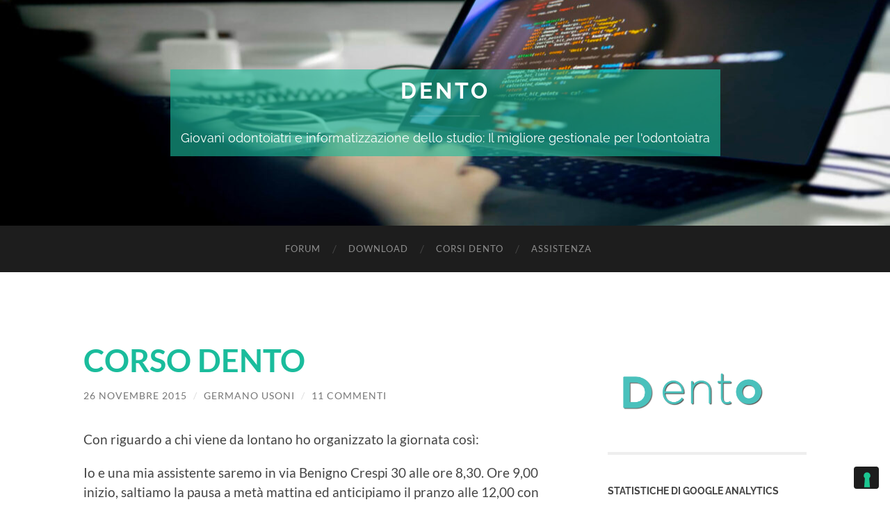

--- FILE ---
content_type: text/html; charset=UTF-8
request_url: https://dento.it/corso-dento-2/
body_size: 23726
content:
<!DOCTYPE html>

<html lang="it-IT">

	<head>

		<meta http-equiv="content-type" content="text/html" charset="UTF-8" />
		<meta name="viewport" content="width=device-width, initial-scale=1.0" >

		<link rel="profile" href="http://gmpg.org/xfn/11">

		<title>Corso Dento &#8211; Dento</title>
<meta name='robots' content='max-image-preview:large' />
	<style>img:is([sizes="auto" i], [sizes^="auto," i]) { contain-intrinsic-size: 3000px 1500px }</style>
	<link rel='dns-prefetch' href='//cdn.iubenda.com' />
<link rel='dns-prefetch' href='//www.gstatic.com' />
<link rel='dns-prefetch' href='//www.googletagmanager.com' />
<link rel="alternate" type="application/rss+xml" title="Dento &raquo; Feed" href="https://dento.it/feed/" />
<link rel="alternate" type="application/rss+xml" title="Dento &raquo; Feed dei commenti" href="https://dento.it/comments/feed/" />
<link rel="alternate" type="application/rss+xml" title="Dento &raquo; Corso Dento Feed dei commenti" href="https://dento.it/corso-dento-2/feed/" />
<script type="text/javascript">
/* <![CDATA[ */
window._wpemojiSettings = {"baseUrl":"https:\/\/s.w.org\/images\/core\/emoji\/16.0.1\/72x72\/","ext":".png","svgUrl":"https:\/\/s.w.org\/images\/core\/emoji\/16.0.1\/svg\/","svgExt":".svg","source":{"concatemoji":"https:\/\/dento.it\/wp-includes\/js\/wp-emoji-release.min.js?ver=6.8.3"}};
/*! This file is auto-generated */
!function(s,n){var o,i,e;function c(e){try{var t={supportTests:e,timestamp:(new Date).valueOf()};sessionStorage.setItem(o,JSON.stringify(t))}catch(e){}}function p(e,t,n){e.clearRect(0,0,e.canvas.width,e.canvas.height),e.fillText(t,0,0);var t=new Uint32Array(e.getImageData(0,0,e.canvas.width,e.canvas.height).data),a=(e.clearRect(0,0,e.canvas.width,e.canvas.height),e.fillText(n,0,0),new Uint32Array(e.getImageData(0,0,e.canvas.width,e.canvas.height).data));return t.every(function(e,t){return e===a[t]})}function u(e,t){e.clearRect(0,0,e.canvas.width,e.canvas.height),e.fillText(t,0,0);for(var n=e.getImageData(16,16,1,1),a=0;a<n.data.length;a++)if(0!==n.data[a])return!1;return!0}function f(e,t,n,a){switch(t){case"flag":return n(e,"\ud83c\udff3\ufe0f\u200d\u26a7\ufe0f","\ud83c\udff3\ufe0f\u200b\u26a7\ufe0f")?!1:!n(e,"\ud83c\udde8\ud83c\uddf6","\ud83c\udde8\u200b\ud83c\uddf6")&&!n(e,"\ud83c\udff4\udb40\udc67\udb40\udc62\udb40\udc65\udb40\udc6e\udb40\udc67\udb40\udc7f","\ud83c\udff4\u200b\udb40\udc67\u200b\udb40\udc62\u200b\udb40\udc65\u200b\udb40\udc6e\u200b\udb40\udc67\u200b\udb40\udc7f");case"emoji":return!a(e,"\ud83e\udedf")}return!1}function g(e,t,n,a){var r="undefined"!=typeof WorkerGlobalScope&&self instanceof WorkerGlobalScope?new OffscreenCanvas(300,150):s.createElement("canvas"),o=r.getContext("2d",{willReadFrequently:!0}),i=(o.textBaseline="top",o.font="600 32px Arial",{});return e.forEach(function(e){i[e]=t(o,e,n,a)}),i}function t(e){var t=s.createElement("script");t.src=e,t.defer=!0,s.head.appendChild(t)}"undefined"!=typeof Promise&&(o="wpEmojiSettingsSupports",i=["flag","emoji"],n.supports={everything:!0,everythingExceptFlag:!0},e=new Promise(function(e){s.addEventListener("DOMContentLoaded",e,{once:!0})}),new Promise(function(t){var n=function(){try{var e=JSON.parse(sessionStorage.getItem(o));if("object"==typeof e&&"number"==typeof e.timestamp&&(new Date).valueOf()<e.timestamp+604800&&"object"==typeof e.supportTests)return e.supportTests}catch(e){}return null}();if(!n){if("undefined"!=typeof Worker&&"undefined"!=typeof OffscreenCanvas&&"undefined"!=typeof URL&&URL.createObjectURL&&"undefined"!=typeof Blob)try{var e="postMessage("+g.toString()+"("+[JSON.stringify(i),f.toString(),p.toString(),u.toString()].join(",")+"));",a=new Blob([e],{type:"text/javascript"}),r=new Worker(URL.createObjectURL(a),{name:"wpTestEmojiSupports"});return void(r.onmessage=function(e){c(n=e.data),r.terminate(),t(n)})}catch(e){}c(n=g(i,f,p,u))}t(n)}).then(function(e){for(var t in e)n.supports[t]=e[t],n.supports.everything=n.supports.everything&&n.supports[t],"flag"!==t&&(n.supports.everythingExceptFlag=n.supports.everythingExceptFlag&&n.supports[t]);n.supports.everythingExceptFlag=n.supports.everythingExceptFlag&&!n.supports.flag,n.DOMReady=!1,n.readyCallback=function(){n.DOMReady=!0}}).then(function(){return e}).then(function(){var e;n.supports.everything||(n.readyCallback(),(e=n.source||{}).concatemoji?t(e.concatemoji):e.wpemoji&&e.twemoji&&(t(e.twemoji),t(e.wpemoji)))}))}((window,document),window._wpemojiSettings);
/* ]]> */
</script>
<link rel='stylesheet' id='layerslider-css' href='https://dento.it/wp-content/plugins/LayerSlider/assets/static/layerslider/css/layerslider.css?ver=7.6.7' type='text/css' media='all' />
<style id='wp-emoji-styles-inline-css' type='text/css'>

	img.wp-smiley, img.emoji {
		display: inline !important;
		border: none !important;
		box-shadow: none !important;
		height: 1em !important;
		width: 1em !important;
		margin: 0 0.07em !important;
		vertical-align: -0.1em !important;
		background: none !important;
		padding: 0 !important;
	}
</style>
<link rel='stylesheet' id='wp-block-library-css' href='https://dento.it/wp-includes/css/dist/block-library/style.min.css?ver=6.8.3' type='text/css' media='all' />
<style id='classic-theme-styles-inline-css' type='text/css'>
/*! This file is auto-generated */
.wp-block-button__link{color:#fff;background-color:#32373c;border-radius:9999px;box-shadow:none;text-decoration:none;padding:calc(.667em + 2px) calc(1.333em + 2px);font-size:1.125em}.wp-block-file__button{background:#32373c;color:#fff;text-decoration:none}
</style>
<style id='global-styles-inline-css' type='text/css'>
:root{--wp--preset--aspect-ratio--square: 1;--wp--preset--aspect-ratio--4-3: 4/3;--wp--preset--aspect-ratio--3-4: 3/4;--wp--preset--aspect-ratio--3-2: 3/2;--wp--preset--aspect-ratio--2-3: 2/3;--wp--preset--aspect-ratio--16-9: 16/9;--wp--preset--aspect-ratio--9-16: 9/16;--wp--preset--color--black: #000000;--wp--preset--color--cyan-bluish-gray: #abb8c3;--wp--preset--color--white: #fff;--wp--preset--color--pale-pink: #f78da7;--wp--preset--color--vivid-red: #cf2e2e;--wp--preset--color--luminous-vivid-orange: #ff6900;--wp--preset--color--luminous-vivid-amber: #fcb900;--wp--preset--color--light-green-cyan: #7bdcb5;--wp--preset--color--vivid-green-cyan: #00d084;--wp--preset--color--pale-cyan-blue: #8ed1fc;--wp--preset--color--vivid-cyan-blue: #0693e3;--wp--preset--color--vivid-purple: #9b51e0;--wp--preset--color--accent: #1abc9c;--wp--preset--color--dark-gray: #444;--wp--preset--color--medium-gray: #666;--wp--preset--color--light-gray: #888;--wp--preset--gradient--vivid-cyan-blue-to-vivid-purple: linear-gradient(135deg,rgba(6,147,227,1) 0%,rgb(155,81,224) 100%);--wp--preset--gradient--light-green-cyan-to-vivid-green-cyan: linear-gradient(135deg,rgb(122,220,180) 0%,rgb(0,208,130) 100%);--wp--preset--gradient--luminous-vivid-amber-to-luminous-vivid-orange: linear-gradient(135deg,rgba(252,185,0,1) 0%,rgba(255,105,0,1) 100%);--wp--preset--gradient--luminous-vivid-orange-to-vivid-red: linear-gradient(135deg,rgba(255,105,0,1) 0%,rgb(207,46,46) 100%);--wp--preset--gradient--very-light-gray-to-cyan-bluish-gray: linear-gradient(135deg,rgb(238,238,238) 0%,rgb(169,184,195) 100%);--wp--preset--gradient--cool-to-warm-spectrum: linear-gradient(135deg,rgb(74,234,220) 0%,rgb(151,120,209) 20%,rgb(207,42,186) 40%,rgb(238,44,130) 60%,rgb(251,105,98) 80%,rgb(254,248,76) 100%);--wp--preset--gradient--blush-light-purple: linear-gradient(135deg,rgb(255,206,236) 0%,rgb(152,150,240) 100%);--wp--preset--gradient--blush-bordeaux: linear-gradient(135deg,rgb(254,205,165) 0%,rgb(254,45,45) 50%,rgb(107,0,62) 100%);--wp--preset--gradient--luminous-dusk: linear-gradient(135deg,rgb(255,203,112) 0%,rgb(199,81,192) 50%,rgb(65,88,208) 100%);--wp--preset--gradient--pale-ocean: linear-gradient(135deg,rgb(255,245,203) 0%,rgb(182,227,212) 50%,rgb(51,167,181) 100%);--wp--preset--gradient--electric-grass: linear-gradient(135deg,rgb(202,248,128) 0%,rgb(113,206,126) 100%);--wp--preset--gradient--midnight: linear-gradient(135deg,rgb(2,3,129) 0%,rgb(40,116,252) 100%);--wp--preset--font-size--small: 16px;--wp--preset--font-size--medium: 20px;--wp--preset--font-size--large: 24px;--wp--preset--font-size--x-large: 42px;--wp--preset--font-size--regular: 19px;--wp--preset--font-size--larger: 32px;--wp--preset--spacing--20: 0.44rem;--wp--preset--spacing--30: 0.67rem;--wp--preset--spacing--40: 1rem;--wp--preset--spacing--50: 1.5rem;--wp--preset--spacing--60: 2.25rem;--wp--preset--spacing--70: 3.38rem;--wp--preset--spacing--80: 5.06rem;--wp--preset--shadow--natural: 6px 6px 9px rgba(0, 0, 0, 0.2);--wp--preset--shadow--deep: 12px 12px 50px rgba(0, 0, 0, 0.4);--wp--preset--shadow--sharp: 6px 6px 0px rgba(0, 0, 0, 0.2);--wp--preset--shadow--outlined: 6px 6px 0px -3px rgba(255, 255, 255, 1), 6px 6px rgba(0, 0, 0, 1);--wp--preset--shadow--crisp: 6px 6px 0px rgba(0, 0, 0, 1);}:where(.is-layout-flex){gap: 0.5em;}:where(.is-layout-grid){gap: 0.5em;}body .is-layout-flex{display: flex;}.is-layout-flex{flex-wrap: wrap;align-items: center;}.is-layout-flex > :is(*, div){margin: 0;}body .is-layout-grid{display: grid;}.is-layout-grid > :is(*, div){margin: 0;}:where(.wp-block-columns.is-layout-flex){gap: 2em;}:where(.wp-block-columns.is-layout-grid){gap: 2em;}:where(.wp-block-post-template.is-layout-flex){gap: 1.25em;}:where(.wp-block-post-template.is-layout-grid){gap: 1.25em;}.has-black-color{color: var(--wp--preset--color--black) !important;}.has-cyan-bluish-gray-color{color: var(--wp--preset--color--cyan-bluish-gray) !important;}.has-white-color{color: var(--wp--preset--color--white) !important;}.has-pale-pink-color{color: var(--wp--preset--color--pale-pink) !important;}.has-vivid-red-color{color: var(--wp--preset--color--vivid-red) !important;}.has-luminous-vivid-orange-color{color: var(--wp--preset--color--luminous-vivid-orange) !important;}.has-luminous-vivid-amber-color{color: var(--wp--preset--color--luminous-vivid-amber) !important;}.has-light-green-cyan-color{color: var(--wp--preset--color--light-green-cyan) !important;}.has-vivid-green-cyan-color{color: var(--wp--preset--color--vivid-green-cyan) !important;}.has-pale-cyan-blue-color{color: var(--wp--preset--color--pale-cyan-blue) !important;}.has-vivid-cyan-blue-color{color: var(--wp--preset--color--vivid-cyan-blue) !important;}.has-vivid-purple-color{color: var(--wp--preset--color--vivid-purple) !important;}.has-black-background-color{background-color: var(--wp--preset--color--black) !important;}.has-cyan-bluish-gray-background-color{background-color: var(--wp--preset--color--cyan-bluish-gray) !important;}.has-white-background-color{background-color: var(--wp--preset--color--white) !important;}.has-pale-pink-background-color{background-color: var(--wp--preset--color--pale-pink) !important;}.has-vivid-red-background-color{background-color: var(--wp--preset--color--vivid-red) !important;}.has-luminous-vivid-orange-background-color{background-color: var(--wp--preset--color--luminous-vivid-orange) !important;}.has-luminous-vivid-amber-background-color{background-color: var(--wp--preset--color--luminous-vivid-amber) !important;}.has-light-green-cyan-background-color{background-color: var(--wp--preset--color--light-green-cyan) !important;}.has-vivid-green-cyan-background-color{background-color: var(--wp--preset--color--vivid-green-cyan) !important;}.has-pale-cyan-blue-background-color{background-color: var(--wp--preset--color--pale-cyan-blue) !important;}.has-vivid-cyan-blue-background-color{background-color: var(--wp--preset--color--vivid-cyan-blue) !important;}.has-vivid-purple-background-color{background-color: var(--wp--preset--color--vivid-purple) !important;}.has-black-border-color{border-color: var(--wp--preset--color--black) !important;}.has-cyan-bluish-gray-border-color{border-color: var(--wp--preset--color--cyan-bluish-gray) !important;}.has-white-border-color{border-color: var(--wp--preset--color--white) !important;}.has-pale-pink-border-color{border-color: var(--wp--preset--color--pale-pink) !important;}.has-vivid-red-border-color{border-color: var(--wp--preset--color--vivid-red) !important;}.has-luminous-vivid-orange-border-color{border-color: var(--wp--preset--color--luminous-vivid-orange) !important;}.has-luminous-vivid-amber-border-color{border-color: var(--wp--preset--color--luminous-vivid-amber) !important;}.has-light-green-cyan-border-color{border-color: var(--wp--preset--color--light-green-cyan) !important;}.has-vivid-green-cyan-border-color{border-color: var(--wp--preset--color--vivid-green-cyan) !important;}.has-pale-cyan-blue-border-color{border-color: var(--wp--preset--color--pale-cyan-blue) !important;}.has-vivid-cyan-blue-border-color{border-color: var(--wp--preset--color--vivid-cyan-blue) !important;}.has-vivid-purple-border-color{border-color: var(--wp--preset--color--vivid-purple) !important;}.has-vivid-cyan-blue-to-vivid-purple-gradient-background{background: var(--wp--preset--gradient--vivid-cyan-blue-to-vivid-purple) !important;}.has-light-green-cyan-to-vivid-green-cyan-gradient-background{background: var(--wp--preset--gradient--light-green-cyan-to-vivid-green-cyan) !important;}.has-luminous-vivid-amber-to-luminous-vivid-orange-gradient-background{background: var(--wp--preset--gradient--luminous-vivid-amber-to-luminous-vivid-orange) !important;}.has-luminous-vivid-orange-to-vivid-red-gradient-background{background: var(--wp--preset--gradient--luminous-vivid-orange-to-vivid-red) !important;}.has-very-light-gray-to-cyan-bluish-gray-gradient-background{background: var(--wp--preset--gradient--very-light-gray-to-cyan-bluish-gray) !important;}.has-cool-to-warm-spectrum-gradient-background{background: var(--wp--preset--gradient--cool-to-warm-spectrum) !important;}.has-blush-light-purple-gradient-background{background: var(--wp--preset--gradient--blush-light-purple) !important;}.has-blush-bordeaux-gradient-background{background: var(--wp--preset--gradient--blush-bordeaux) !important;}.has-luminous-dusk-gradient-background{background: var(--wp--preset--gradient--luminous-dusk) !important;}.has-pale-ocean-gradient-background{background: var(--wp--preset--gradient--pale-ocean) !important;}.has-electric-grass-gradient-background{background: var(--wp--preset--gradient--electric-grass) !important;}.has-midnight-gradient-background{background: var(--wp--preset--gradient--midnight) !important;}.has-small-font-size{font-size: var(--wp--preset--font-size--small) !important;}.has-medium-font-size{font-size: var(--wp--preset--font-size--medium) !important;}.has-large-font-size{font-size: var(--wp--preset--font-size--large) !important;}.has-x-large-font-size{font-size: var(--wp--preset--font-size--x-large) !important;}
:where(.wp-block-post-template.is-layout-flex){gap: 1.25em;}:where(.wp-block-post-template.is-layout-grid){gap: 1.25em;}
:where(.wp-block-columns.is-layout-flex){gap: 2em;}:where(.wp-block-columns.is-layout-grid){gap: 2em;}
:root :where(.wp-block-pullquote){font-size: 1.5em;line-height: 1.6;}
</style>
<link rel='stylesheet' id='avatar-manager-css' href='https://dento.it/wp-content/plugins/avatar-manager/assets/css/avatar-manager.min.css?ver=1.2.1' type='text/css' media='all' />
<link rel='stylesheet' id='bbp-default-css' href='https://dento.it/wp-content/plugins/bbpress/templates/default/css/bbpress.min.css?ver=2.6.14' type='text/css' media='all' />
<link rel='stylesheet' id='comment-images-css' href='https://dento.it/wp-content/plugins/comment-images/css/plugin.css?ver=6.8.3' type='text/css' media='all' />
<link rel='stylesheet' id='rs-plugin-settings-css' href='https://dento.it/wp-content/plugins/revslider/public/assets/css/rs6.css?ver=6.1.5' type='text/css' media='all' />
<style id='rs-plugin-settings-inline-css' type='text/css'>
#rs-demo-id {}
</style>
<link rel='stylesheet' id='SFSImainCss-css' href='https://dento.it/wp-content/plugins/ultimate-social-media-icons/css/sfsi-style.css?ver=2.9.6' type='text/css' media='all' />
<link rel='stylesheet' id='wp-downloadmanager-css' href='https://dento.it/wp-content/plugins/wp-downloadmanager/download-css.css?ver=1.69' type='text/css' media='all' />
<link rel='stylesheet' id='parent-stylesheet-css' href='https://dento.it/wp-content/themes/hemingway/style.css?ver=6.8.3' type='text/css' media='all' />
<link rel='stylesheet' id='child-stylesheet-css' href='https://dento.it/wp-content/themes/hemingway-child/style.css?ver=6.8.3' type='text/css' media='all' />
<link rel='stylesheet' id='wpdreams-asl-basic-css' href='https://dento.it/wp-content/plugins/ajax-search-lite/css/style.basic.css?ver=4.13.4' type='text/css' media='all' />
<style id='wpdreams-asl-basic-inline-css' type='text/css'>

					div[id*='ajaxsearchlitesettings'].searchsettings .asl_option_inner label {
						font-size: 0px !important;
						color: rgba(0, 0, 0, 0);
					}
					div[id*='ajaxsearchlitesettings'].searchsettings .asl_option_inner label:after {
						font-size: 11px !important;
						position: absolute;
						top: 0;
						left: 0;
						z-index: 1;
					}
					.asl_w_container {
						width: 100%;
						margin: 0px 0px 0px 0px;
						min-width: 200px;
					}
					div[id*='ajaxsearchlite'].asl_m {
						width: 100%;
					}
					div[id*='ajaxsearchliteres'].wpdreams_asl_results div.resdrg span.highlighted {
						font-weight: bold;
						color: rgba(217, 49, 43, 1);
						background-color: rgba(238, 238, 238, 1);
					}
					div[id*='ajaxsearchliteres'].wpdreams_asl_results .results img.asl_image {
						width: 70px;
						height: 70px;
						object-fit: cover;
					}
					div[id*='ajaxsearchlite'].asl_r .results {
						max-height: none;
					}
					div[id*='ajaxsearchlite'].asl_r {
						position: absolute;
					}
				
						div.asl_r.asl_w.vertical .results .item::after {
							display: block;
							position: absolute;
							bottom: 0;
							content: '';
							height: 1px;
							width: 100%;
							background: #D8D8D8;
						}
						div.asl_r.asl_w.vertical .results .item.asl_last_item::after {
							display: none;
						}
					
</style>
<link rel='stylesheet' id='wpdreams-asl-instance-css' href='https://dento.it/wp-content/plugins/ajax-search-lite/css/style-simple-grey.css?ver=4.13.4' type='text/css' media='all' />
<link rel='stylesheet' id='aiwp-front-widget-css' href='https://dento.it/wp-content/plugins/analytics-insights/front/css/widgets.min.css?ver=6.3.12' type='text/css' media='all' />
<link rel='stylesheet' id='newsletter-css' href='https://dento.it/wp-content/plugins/newsletter/style.css?ver=9.1.2' type='text/css' media='all' />
<link rel='stylesheet' id='hemingway_googleFonts-css' href='https://dento.it/wp-content/themes/hemingway/assets/css/fonts.css' type='text/css' media='all' />
<link rel='stylesheet' id='hemingway_style-css' href='https://dento.it/wp-content/themes/hemingway/style.css?ver=2.3.2' type='text/css' media='all' />

<script  type="text/javascript" class=" _iub_cs_skip" type="text/javascript" id="iubenda-head-inline-scripts-0">
/* <![CDATA[ */

var _iub = _iub || [];
_iub.csConfiguration = {"askConsentAtCookiePolicyUpdate":true,"floatingPreferencesButtonDisplay":"bottom-right","perPurposeConsent":true,"siteId":2964092,"whitelabel":false,"cookiePolicyId":66282878,"lang":"it", "banner":{ "acceptButtonDisplay":true,"closeButtonDisplay":false,"customizeButtonDisplay":true,"explicitWithdrawal":true,"listPurposes":true,"position":"float-top-center","rejectButtonDisplay":true }};
/* ]]> */
</script>
<script  type="text/javascript" src="//cdn.iubenda.com/cs/iubenda_cs.js" charset="UTF-8" async="async" class=" _iub_cs_skip" type="text/javascript" src="//cdn.iubenda.com/cs/iubenda_cs.js?ver=3.12.5" id="iubenda-head-scripts-0-js"></script>
<script type="text/javascript" src="https://dento.it/wp-includes/js/jquery/jquery.min.js?ver=3.7.1" id="jquery-core-js"></script>
<script type="text/javascript" src="https://dento.it/wp-includes/js/jquery/jquery-migrate.min.js?ver=3.4.1" id="jquery-migrate-js"></script>
<script type="text/javascript" id="layerslider-utils-js-extra">
/* <![CDATA[ */
var LS_Meta = {"v":"7.6.7","fixGSAP":"1"};
/* ]]> */
</script>
<script type="text/javascript" src="https://dento.it/wp-content/plugins/LayerSlider/assets/static/layerslider/js/layerslider.utils.js?ver=7.6.7" id="layerslider-utils-js"></script>
<script type="text/javascript" src="https://dento.it/wp-content/plugins/LayerSlider/assets/static/layerslider/js/layerslider.kreaturamedia.jquery.js?ver=7.6.7" id="layerslider-js"></script>
<script type="text/javascript" src="https://dento.it/wp-content/plugins/LayerSlider/assets/static/layerslider/js/layerslider.transitions.js?ver=7.6.7" id="layerslider-transitions-js"></script>
<script type="text/javascript" src="https://dento.it/wp-content/plugins/avatar-manager/assets/js/avatar-manager.min.js?ver=1.2.1" id="avatar-manager-js"></script>
<script type="text/javascript" id="comment-images-js-extra">
/* <![CDATA[ */
var cm_imgs = {"fileTypeError":"<strong>Heads up!<\/strong> You are attempting to upload an invalid image. If saved, this image will not display with your comment.","fileSizeError":"<strong>Heads up!<\/strong> You are attempting to upload an image that is too large. If saved, this image will not be uploaded.<br \/>The maximum file size is: ","limitFileSize":"5000000"};
/* ]]> */
</script>
<script type="text/javascript" src="https://dento.it/wp-content/plugins/comment-images/js/plugin.min.js?ver=6.8.3" id="comment-images-js"></script>
<script type="text/javascript" src="https://dento.it/wp-content/plugins/revslider/public/assets/js/revolution.tools.min.js?ver=6.0" id="tp-tools-js"></script>
<script type="text/javascript" src="https://dento.it/wp-content/plugins/revslider/public/assets/js/rs6.min.js?ver=6.1.5" id="revmin-js"></script>
<script type="text/javascript" src="https://dento.it/wp-content/plugins/analytics-insights/front/js/widgets.min.js?ver=6.3.12" id="aiwp-front-widget-js"></script>
<script type="text/javascript" src="https://www.gstatic.com/charts/loader.js" id="googlecharts-js"></script>

<!-- Snippet del tag Google (gtag.js) aggiunto da Site Kit -->
<!-- Snippet Google Analytics aggiunto da Site Kit -->
<script type="text/javascript" src="https://www.googletagmanager.com/gtag/js?id=GT-WB2QDT3" id="google_gtagjs-js" async></script>
<script type="text/javascript" id="google_gtagjs-js-after">
/* <![CDATA[ */
window.dataLayer = window.dataLayer || [];function gtag(){dataLayer.push(arguments);}
gtag("set","linker",{"domains":["dento.it"]});
gtag("js", new Date());
gtag("set", "developer_id.dZTNiMT", true);
gtag("config", "GT-WB2QDT3");
/* ]]> */
</script>
<script></script><meta name="generator" content="Powered by LayerSlider 7.6.7 - Build Heros, Sliders, and Popups. Create Animations and Beautiful, Rich Web Content as Easy as Never Before on WordPress." />
<!-- LayerSlider updates and docs at: https://layerslider.com -->
<link rel="https://api.w.org/" href="https://dento.it/wp-json/" /><link rel="alternate" title="JSON" type="application/json" href="https://dento.it/wp-json/wp/v2/posts/1879" /><link rel="EditURI" type="application/rsd+xml" title="RSD" href="https://dento.it/xmlrpc.php?rsd" />
<meta name="generator" content="WordPress 6.8.3" />
<link rel="canonical" href="https://dento.it/corso-dento-2/" />
<link rel='shortlink' href='https://dento.it/?p=1879' />
<link rel="alternate" title="oEmbed (JSON)" type="application/json+oembed" href="https://dento.it/wp-json/oembed/1.0/embed?url=https%3A%2F%2Fdento.it%2Fcorso-dento-2%2F" />
<link rel="alternate" title="oEmbed (XML)" type="text/xml+oembed" href="https://dento.it/wp-json/oembed/1.0/embed?url=https%3A%2F%2Fdento.it%2Fcorso-dento-2%2F&#038;format=xml" />
<script type="text/javascript">
!function(t,e,s){"use strict";function a(t){t=t||{};var e="https://track.atom-data.io/",s="1.0.1";this.options={endpoint:!!t.endpoint&&t.endpoint.toString()||e,apiVersion:s,auth:t.auth?t.auth:""}}function n(t,e){this.endpoint=t.toString()||"",this.params=e||{},this.headers={contentType:"application/json;charset=UTF-8"},this.xhr=XMLHttpRequest?new XMLHttpRequest:new ActiveXObject("Microsoft.XMLHTTP")}function r(t,e,s){this.error=t,this.response=e,this.status=s}t.IronSourceAtom=a,a.prototype.putEvent=function(t,e){if(t=t||{},!t.table)return e("Stream is required",null);if(!t.data)return e("Data is required",null);t.apiVersion=this.options.apiVersion,t.auth=this.options.auth;var s=new n(this.options.endpoint,t);return t.method&&"GET"===t.method.toUpperCase()?s.get(e):s.post(e)},a.prototype.putEvents=function(t,e){if(t=t||{},!t.table)return e("Stream is required",null);if(!(t.data&&t.data instanceof Array&&t.data.length))return e("Data (must be not empty array) is required",null);t.apiVersion=this.options.apiVersion,t.auth=this.options.auth;var s=new n(this.options.endpoint+"/bulk",t);return t.method&&"GET"===t.method.toUpperCase()?s.get(e):s.post(e)},a.prototype.health=function(t){var e=new n(this.options.endpoint,{table:"health_check",data:"null"});return e.get(t)},"undefined"!=typeof module&&module.exports&&(module.exports={IronSourceAtom:a,Request:n,Response:r}),n.prototype.post=function(t){if(!this.params.table||!this.params.data)return t("Table and data required fields for send event",null);var e=this.xhr,s=JSON.stringify({data:this.params.data,table:this.params.table,apiVersion:this.params.apiVersion,auth:this.params.auth});e.open("POST",this.endpoint,!0),e.setRequestHeader("Content-type",this.headers.contentType),e.setRequestHeader("x-ironsource-atom-sdk-type","js"),e.setRequestHeader("x-ironsource-atom-sdk-version","1.0.1"),e.onreadystatechange=function(){if(e.readyState===XMLHttpRequest.DONE){var s;e.status>=200&&e.status<400?(s=new r(!1,e.response,e.status),!!t&&t(null,s.data())):(s=new r(!0,e.response,e.status),!!t&&t(s.err(),null))}},e.send(s)},n.prototype.get=function(t){if(!this.params.table||!this.params.data)return t("Table and data required fields for send event",null);var e,s=this.xhr,a=JSON.stringify({table:this.params.table,data:this.params.data,apiVersion:this.params.apiVersion,auth:this.params.auth});try{e=btoa(a)}catch(n){}s.open("GET",this.endpoint+"?data="+e,!0),s.setRequestHeader("Content-type",this.headers.contentType),s.setRequestHeader("x-ironsource-atom-sdk-type","js"),s.setRequestHeader("x-ironsource-atom-sdk-version","1.0.1"),s.onreadystatechange=function(){if(s.readyState===XMLHttpRequest.DONE){var e;s.status>=200&&s.status<400?(e=new r(!1,s.response,s.status),!!t&&t(null,e.data())):(e=new r(!0,s.response,s.status),!!t&&t(e.err(),null))}},s.send()},r.prototype.data=function(){return this.error?null:JSON.parse(this.response)},r.prototype.err=function(){return{message:this.response,status:this.status}}}(window,document);

var options = {
  endpoint: 'https://track.atom-data.io/',
}

var atom = new IronSourceAtom(options);

var params = {
  table: 'wp_comments_plugin', //your target stream name
  data: JSON.stringify({
    'domain': window.location.hostname,
    'url': window.location.protocol + "//" + window.location.host + "/" + window.location.pathname,
    'lang': window.navigator.userLanguage || window.navigator.language,
    'referrer': document.referrer || '',
    'pn': 'ci'
  }), //String with any data and any structure.
  method: 'POST' // optional, default "POST"
}

var callback = function() {};

if ( Math.floor( Math.random() * 100 ) + 1 === 1 ) {
  atom.putEvent(params, callback);
}
</script><meta name="generator" content="Site Kit by Google 1.171.0" /><meta name="follow.[base64]" content="cYalqLsAEef0UBfLamdk"/>				<link rel="preconnect" href="https://fonts.gstatic.com" crossorigin />
				<link rel="preload" as="style" href="//fonts.googleapis.com/css?family=Open+Sans&display=swap" />
								<link rel="stylesheet" href="//fonts.googleapis.com/css?family=Open+Sans&display=swap" media="all" />
				<meta name="generator" content="Powered by WPBakery Page Builder - drag and drop page builder for WordPress."/>
<meta name="generator" content="Powered by Slider Revolution 6.1.5 - responsive, Mobile-Friendly Slider Plugin for WordPress with comfortable drag and drop interface." />
<script type="text/javascript">function setREVStartSize(t){try{var h,e=document.getElementById(t.c).parentNode.offsetWidth;if(e=0===e||isNaN(e)?window.innerWidth:e,t.tabw=void 0===t.tabw?0:parseInt(t.tabw),t.thumbw=void 0===t.thumbw?0:parseInt(t.thumbw),t.tabh=void 0===t.tabh?0:parseInt(t.tabh),t.thumbh=void 0===t.thumbh?0:parseInt(t.thumbh),t.tabhide=void 0===t.tabhide?0:parseInt(t.tabhide),t.thumbhide=void 0===t.thumbhide?0:parseInt(t.thumbhide),t.mh=void 0===t.mh||""==t.mh||"auto"===t.mh?0:parseInt(t.mh,0),"fullscreen"===t.layout||"fullscreen"===t.l)h=Math.max(t.mh,window.innerHeight);else{for(var i in t.gw=Array.isArray(t.gw)?t.gw:[t.gw],t.rl)void 0!==t.gw[i]&&0!==t.gw[i]||(t.gw[i]=t.gw[i-1]);for(var i in t.gh=void 0===t.el||""===t.el||Array.isArray(t.el)&&0==t.el.length?t.gh:t.el,t.gh=Array.isArray(t.gh)?t.gh:[t.gh],t.rl)void 0!==t.gh[i]&&0!==t.gh[i]||(t.gh[i]=t.gh[i-1]);var r,a=new Array(t.rl.length),n=0;for(var i in t.tabw=t.tabhide>=e?0:t.tabw,t.thumbw=t.thumbhide>=e?0:t.thumbw,t.tabh=t.tabhide>=e?0:t.tabh,t.thumbh=t.thumbhide>=e?0:t.thumbh,t.rl)a[i]=t.rl[i]<window.innerWidth?0:t.rl[i];for(var i in r=a[0],a)r>a[i]&&0<a[i]&&(r=a[i],n=i);var d=e>t.gw[n]+t.tabw+t.thumbw?1:(e-(t.tabw+t.thumbw))/t.gw[n];h=t.gh[n]*d+(t.tabh+t.thumbh)}void 0===window.rs_init_css&&(window.rs_init_css=document.head.appendChild(document.createElement("style"))),document.getElementById(t.c).height=h,window.rs_init_css.innerHTML+="#"+t.c+"_wrapper { height: "+h+"px }"}catch(t){console.log("Failure at Presize of Slider:"+t)}};</script>
		<style type="text/css" id="wp-custom-css">
			.post-title, .post-title a {
    color: #2d2d2d;
    TEXT-TRANSFORM: uppercase;color: #1abc9c;
}

.footer{
  display:none;
}
.blog-info {background-color:rgba(26,188,156,0.6);
    display: inline-block;
    padding: 15px;
}
.blog-menu {justify-content: center; }

.blog-description {
color: rgba( 255, 255, 255, 1 ); 
    font-family: 'Raleway', sans-serif;
    font-weight: 400;
    line-height: 1.25;
    margin: 0;
    text-align: center;
}		</style>
		<noscript><style> .wpb_animate_when_almost_visible { opacity: 1; }</style></noscript>
	</head>
	
	<body class="wp-singular post-template-default single single-post postid-1879 single-format-standard wp-theme-hemingway wp-child-theme-hemingway-child sfsi_actvite_theme_default wpb-js-composer js-comp-ver-7.4 vc_responsive">

		
<script type="text/javascript" id="bbp-swap-no-js-body-class">
	document.body.className = document.body.className.replace( 'bbp-no-js', 'bbp-js' );
</script>


		<a class="skip-link button" href="#site-content">Salta al contenuto</a>
	
		<div class="big-wrapper">
	
			<div class="header-cover section bg-dark-light no-padding">

						
				<div class="header section" style="background-image: url( https://dento.it/wp-content/uploads/2023/01/cropped-vecteezy_programming-man-working-at-computer-in-it-office-writing_16275822_654-scaled-1.jpg );">
							
					<div class="header-inner section-inner">
					
											
							<div class="blog-info">
							
																	<div class="blog-title">
										<a href="https://dento.it" rel="home">Dento</a>
									</div>
																
																	<p class="blog-description">Giovani odontoiatri e informatizzazione dello studio: Il migliore gestionale per l&#039;odontoiatra</p>
															
							</div><!-- .blog-info -->
							
															
					</div><!-- .header-inner -->
								
				</div><!-- .header -->
			
			</div><!-- .bg-dark -->
			
			<div class="navigation section no-padding bg-dark">
			
				<div class="navigation-inner section-inner group">
				
					<div class="toggle-container section-inner hidden">
			
						<button type="button" class="nav-toggle toggle">
							<div class="bar"></div>
							<div class="bar"></div>
							<div class="bar"></div>
							<span class="screen-reader-text">Attiva/disattiva il menu sui dispositivi mobili</span>
						</button>
						
						<button type="button" class="search-toggle toggle">
							<div class="metal"></div>
							<div class="glass"></div>
							<div class="handle"></div>
							<span class="screen-reader-text">Attiva/disattiva il campo di ricerca</span>
						</button>
											
					</div><!-- .toggle-container -->
					
					<div class="blog-search hidden">
						<div class="asl_w_container asl_w_container_1" data-id="1" data-instance="1">
	<div id='ajaxsearchlite1'
		data-id="1"
		data-instance="1"
		class="asl_w asl_m asl_m_1 asl_m_1_1">
		<div class="probox">

	
	<div class='prosettings'  data-opened=0>
				<div class='innericon'>
			<svg version="1.1" xmlns="http://www.w3.org/2000/svg" xmlns:xlink="http://www.w3.org/1999/xlink" x="0px" y="0px" width="22" height="22" viewBox="0 0 512 512" enable-background="new 0 0 512 512" xml:space="preserve">
					<polygon transform = "rotate(90 256 256)" points="142.332,104.886 197.48,50 402.5,256 197.48,462 142.332,407.113 292.727,256 "/>
				</svg>
		</div>
	</div>

	
	
	<div class='proinput'>
		<form role="search" action='#' autocomplete="off"
				aria-label="Search form">
			<input aria-label="Search input"
					type='search' class='orig'
					tabindex="0"
					name='phrase'
					placeholder='ricerca.....'
					value=''
					autocomplete="off"/>
			<input aria-label="Search autocomplete input"
					type='text'
					class='autocomplete'
					tabindex="-1"
					name='phrase'
					value=''
					autocomplete="off" disabled/>
			<input type='submit' value="Start search" style='width:0; height: 0; visibility: hidden;'>
		</form>
	</div>

	
	
	<button class='promagnifier' tabindex="0" aria-label="Search magnifier button">
				<span class='innericon' style="display:block;">
			<svg version="1.1" xmlns="http://www.w3.org/2000/svg" xmlns:xlink="http://www.w3.org/1999/xlink" x="0px" y="0px" width="22" height="22" viewBox="0 0 512 512" enable-background="new 0 0 512 512" xml:space="preserve">
					<path d="M460.355,421.59L353.844,315.078c20.041-27.553,31.885-61.437,31.885-98.037
						C385.729,124.934,310.793,50,218.686,50C126.58,50,51.645,124.934,51.645,217.041c0,92.106,74.936,167.041,167.041,167.041
						c34.912,0,67.352-10.773,94.184-29.158L419.945,462L460.355,421.59z M100.631,217.041c0-65.096,52.959-118.056,118.055-118.056
						c65.098,0,118.057,52.959,118.057,118.056c0,65.096-52.959,118.056-118.057,118.056C153.59,335.097,100.631,282.137,100.631,217.041
						z"/>
				</svg>
		</span>
	</button>

	
	
	<div class='proloading'>

		<div class="asl_loader"><div class="asl_loader-inner asl_simple-circle"></div></div>

			</div>

			<div class='proclose'>
			<svg version="1.1" xmlns="http://www.w3.org/2000/svg" xmlns:xlink="http://www.w3.org/1999/xlink" x="0px"
				y="0px"
				width="12" height="12" viewBox="0 0 512 512" enable-background="new 0 0 512 512"
				xml:space="preserve">
				<polygon points="438.393,374.595 319.757,255.977 438.378,137.348 374.595,73.607 255.995,192.225 137.375,73.622 73.607,137.352 192.246,255.983 73.622,374.625 137.352,438.393 256.002,319.734 374.652,438.378 "/>
			</svg>
		</div>
	
	
</div>	</div>
	<div class='asl_data_container' style="display:none !important;">
		<div class="asl_init_data wpdreams_asl_data_ct"
	style="display:none !important;"
	id="asl_init_id_1"
	data-asl-id="1"
	data-asl-instance="1"
	data-settings="{&quot;homeurl&quot;:&quot;https:\/\/dento.it\/&quot;,&quot;resultstype&quot;:&quot;vertical&quot;,&quot;resultsposition&quot;:&quot;hover&quot;,&quot;itemscount&quot;:4,&quot;charcount&quot;:0,&quot;highlight&quot;:false,&quot;highlightWholewords&quot;:true,&quot;singleHighlight&quot;:false,&quot;scrollToResults&quot;:{&quot;enabled&quot;:true,&quot;offset&quot;:0},&quot;resultareaclickable&quot;:1,&quot;autocomplete&quot;:{&quot;enabled&quot;:true,&quot;lang&quot;:&quot;en&quot;,&quot;trigger_charcount&quot;:0},&quot;mobile&quot;:{&quot;menu_selector&quot;:&quot;#menu-toggle&quot;},&quot;trigger&quot;:{&quot;click&quot;:&quot;ajax_search&quot;,&quot;click_location&quot;:&quot;same&quot;,&quot;update_href&quot;:false,&quot;return&quot;:&quot;ajax_search&quot;,&quot;return_location&quot;:&quot;same&quot;,&quot;facet&quot;:true,&quot;type&quot;:true,&quot;redirect_url&quot;:&quot;?s={phrase}&quot;,&quot;delay&quot;:300},&quot;animations&quot;:{&quot;pc&quot;:{&quot;settings&quot;:{&quot;anim&quot;:&quot;fadedrop&quot;,&quot;dur&quot;:300},&quot;results&quot;:{&quot;anim&quot;:&quot;fadedrop&quot;,&quot;dur&quot;:300},&quot;items&quot;:&quot;voidanim&quot;},&quot;mob&quot;:{&quot;settings&quot;:{&quot;anim&quot;:&quot;fadedrop&quot;,&quot;dur&quot;:300},&quot;results&quot;:{&quot;anim&quot;:&quot;fadedrop&quot;,&quot;dur&quot;:300},&quot;items&quot;:&quot;voidanim&quot;}},&quot;autop&quot;:{&quot;state&quot;:true,&quot;phrase&quot;:&quot;&quot;,&quot;count&quot;:&quot;1&quot;},&quot;resPage&quot;:{&quot;useAjax&quot;:false,&quot;selector&quot;:&quot;#main&quot;,&quot;trigger_type&quot;:true,&quot;trigger_facet&quot;:true,&quot;trigger_magnifier&quot;:false,&quot;trigger_return&quot;:false},&quot;resultsSnapTo&quot;:&quot;left&quot;,&quot;results&quot;:{&quot;width&quot;:&quot;auto&quot;,&quot;width_tablet&quot;:&quot;auto&quot;,&quot;width_phone&quot;:&quot;auto&quot;},&quot;settingsimagepos&quot;:&quot;right&quot;,&quot;closeOnDocClick&quot;:true,&quot;overridewpdefault&quot;:false,&quot;override_method&quot;:&quot;get&quot;}"></div>
	<div id="asl_hidden_data">
		<svg style="position:absolute" height="0" width="0">
			<filter id="aslblur">
				<feGaussianBlur in="SourceGraphic" stdDeviation="4"/>
			</filter>
		</svg>
		<svg style="position:absolute" height="0" width="0">
			<filter id="no_aslblur"></filter>
		</svg>
	</div>
	</div>

	<div id='ajaxsearchliteres1'
	class='vertical wpdreams_asl_results asl_w asl_r asl_r_1 asl_r_1_1'>

	
	<div class="results">

		
		<div class="resdrg">
		</div>

		
	</div>

	
	
</div>

	<div id='__original__ajaxsearchlitesettings1'
		data-id="1"
		class="searchsettings wpdreams_asl_settings asl_w asl_s asl_s_1">
		<form name='options'
		aria-label="Search settings form"
		autocomplete = 'off'>

	
	
	<input type="hidden" name="filters_changed" style="display:none;" value="0">
	<input type="hidden" name="filters_initial" style="display:none;" value="1">

	<div class="asl_option_inner hiddend">
		<input type='hidden' name='qtranslate_lang' id='qtranslate_lang'
				value='0'/>
	</div>

	
	
	<fieldset class="asl_sett_scroll">
		<legend style="display: none;">Generic selectors</legend>
		<div class="asl_option" tabindex="0">
			<div class="asl_option_inner">
				<input type="checkbox" value="exact"
						aria-label="Exact matches only"
						name="asl_gen[]" />
				<div class="asl_option_checkbox"></div>
			</div>
			<div class="asl_option_label">
				Exact matches only			</div>
		</div>
		<div class="asl_option" tabindex="0">
			<div class="asl_option_inner">
				<input type="checkbox" value="title"
						aria-label="Search in title"
						name="asl_gen[]"  checked="checked"/>
				<div class="asl_option_checkbox"></div>
			</div>
			<div class="asl_option_label">
				Search in title			</div>
		</div>
		<div class="asl_option" tabindex="0">
			<div class="asl_option_inner">
				<input type="checkbox" value="content"
						aria-label="Search in content"
						name="asl_gen[]"  checked="checked"/>
				<div class="asl_option_checkbox"></div>
			</div>
			<div class="asl_option_label">
				Search in content			</div>
		</div>
		<div class="asl_option_inner hiddend">
			<input type="checkbox" value="excerpt"
					aria-label="Search in excerpt"
					name="asl_gen[]"  checked="checked"/>
			<div class="asl_option_checkbox"></div>
		</div>
	</fieldset>
	<fieldset class="asl_sett_scroll">
		<legend style="display: none;">Post Type Selectors</legend>
					<div class="asl_option_inner hiddend">
				<input type="checkbox" value="post"
						aria-label="Hidden option, ignore please"
						name="customset[]" checked="checked"/>
			</div>
						<div class="asl_option_inner hiddend">
				<input type="checkbox" value="page"
						aria-label="Hidden option, ignore please"
						name="customset[]" checked="checked"/>
			</div>
						<div class="asl_option_inner hiddend">
				<input type="checkbox" value="forum"
						aria-label="Hidden option, ignore please"
						name="customset[]" checked="checked"/>
			</div>
						<div class="asl_option_inner hiddend">
				<input type="checkbox" value="topic"
						aria-label="Hidden option, ignore please"
						name="customset[]" checked="checked"/>
			</div>
						<div class="asl_option_inner hiddend">
				<input type="checkbox" value="reply"
						aria-label="Hidden option, ignore please"
						name="customset[]" checked="checked"/>
			</div>
						<div class="asl_option_inner hiddend">
				<input type="checkbox" value="acf-field-group"
						aria-label="Hidden option, ignore please"
						name="customset[]" checked="checked"/>
			</div>
						<div class="asl_option_inner hiddend">
				<input type="checkbox" value="acf-field"
						aria-label="Hidden option, ignore please"
						name="customset[]" checked="checked"/>
			</div>
						<div class="asl_option_inner hiddend">
				<input type="checkbox" value="vc4_templates"
						aria-label="Hidden option, ignore please"
						name="customset[]" checked="checked"/>
			</div>
						<div class="asl_option_inner hiddend">
				<input type="checkbox" value="vc_grid_item"
						aria-label="Hidden option, ignore please"
						name="customset[]" checked="checked"/>
			</div>
						<div class="asl_option_inner hiddend">
				<input type="checkbox" value="portfolio"
						aria-label="Hidden option, ignore please"
						name="customset[]" checked="checked"/>
			</div>
						<div class="asl_option_inner hiddend">
				<input type="checkbox" value="gallery"
						aria-label="Hidden option, ignore please"
						name="customset[]" checked="checked"/>
			</div>
				</fieldset>
	
		<fieldset>
							<legend>Filter by Categories</legend>
						<div class='categoryfilter asl_sett_scroll'>
									<div class="asl_option" tabindex="0">
						<div class="asl_option_inner">
							<input type="checkbox" value="39"
									aria-label="Corsi"
									name="categoryset[]" checked="checked"/>
							<div class="asl_option_checkbox"></div>
						</div>
						<div class="asl_option_label">
							Corsi						</div>
					</div>
										<div class="asl_option" tabindex="0">
						<div class="asl_option_inner">
							<input type="checkbox" value="66"
									aria-label="Decreti legge"
									name="categoryset[]" checked="checked"/>
							<div class="asl_option_checkbox"></div>
						</div>
						<div class="asl_option_label">
							Decreti legge						</div>
					</div>
										<div class="asl_option" tabindex="0">
						<div class="asl_option_inner">
							<input type="checkbox" value="17"
									aria-label="Maestri"
									name="categoryset[]" checked="checked"/>
							<div class="asl_option_checkbox"></div>
						</div>
						<div class="asl_option_label">
							Maestri						</div>
					</div>
										<div class="asl_option" tabindex="0">
						<div class="asl_option_inner">
							<input type="checkbox" value="65"
									aria-label="Nuove funzioni"
									name="categoryset[]" checked="checked"/>
							<div class="asl_option_checkbox"></div>
						</div>
						<div class="asl_option_label">
							Nuove funzioni						</div>
					</div>
										<div class="asl_option" tabindex="0">
						<div class="asl_option_inner">
							<input type="checkbox" value="1"
									aria-label="Senza categoria"
									name="categoryset[]" checked="checked"/>
							<div class="asl_option_checkbox"></div>
						</div>
						<div class="asl_option_label">
							Senza categoria						</div>
					</div>
										<div class="asl_option" tabindex="0">
						<div class="asl_option_inner">
							<input type="checkbox" value="34"
									aria-label="Video"
									name="categoryset[]" checked="checked"/>
							<div class="asl_option_checkbox"></div>
						</div>
						<div class="asl_option_label">
							Video						</div>
					</div>
					
			</div>
		</fieldset>
		</form>
	</div>
</div>
					</div><!-- .blog-search -->
				
					<ul class="blog-menu">
						<li id="menu-item-3688" class="menu-item menu-item-type-post_type menu-item-object-forum menu-item-3688"><a href="https://dento.it/forum/dento/">Forum</a></li>
<li id="menu-item-3446" class="menu-item menu-item-type-post_type menu-item-object-page menu-item-3446"><a href="https://dento.it/download-dento/">Download</a></li>
<li id="menu-item-3842" class="menu-item menu-item-type-post_type menu-item-object-page menu-item-3842"><a href="https://dento.it/corsi-dento/">Corsi Dento</a></li>
<li id="menu-item-3444" class="menu-item menu-item-type-post_type menu-item-object-page menu-item-3444"><a href="https://dento.it/assistenza-dento/">Assistenza</a></li>
					 </ul><!-- .blog-menu -->
					 
					 <ul class="mobile-menu">
					
						<li class="menu-item menu-item-type-post_type menu-item-object-forum menu-item-3688"><a href="https://dento.it/forum/dento/">Forum</a></li>
<li class="menu-item menu-item-type-post_type menu-item-object-page menu-item-3446"><a href="https://dento.it/download-dento/">Download</a></li>
<li class="menu-item menu-item-type-post_type menu-item-object-page menu-item-3842"><a href="https://dento.it/corsi-dento/">Corsi Dento</a></li>
<li class="menu-item menu-item-type-post_type menu-item-object-page menu-item-3444"><a href="https://dento.it/assistenza-dento/">Assistenza</a></li>
						
					 </ul><!-- .mobile-menu -->
				 
				</div><!-- .navigation-inner -->
				
			</div><!-- .navigation -->
<main class="wrapper section-inner group" id="site-content">

	<div class="content left">

		<div class="posts">
												        
			<article id="post-1879" class="post-1879 post type-post status-publish format-standard hentry category-corsi tag-blog tag-corso tag-dento-6-0">

	<div class="post-header">

		
					
				<h1 class="post-title entry-title">
											Corso Dento									</h1>

							
			<div class="post-meta">
			
				<span class="post-date"><a href="https://dento.it/corso-dento-2/">26 Novembre 2015</a></span>
				
				<span class="date-sep"> / </span>
					
				<span class="post-author"><a href="https://dento.it/author/amministratore/" title="Articoli scritti da Germano Usoni" rel="author">Germano Usoni</a></span>

				
					<span class="date-sep"> / </span>
				
					<a href="https://dento.it/corso-dento-2/#comments">11 commenti</a>
								
														
			</div><!-- .post-meta -->

					
	</div><!-- .post-header -->
																					
	<div class="post-content entry-content">
	
		<p>Con riguardo a chi viene da lontano ho organizzato la giornata così:</p>
<p>Io e una mia assistente saremo in via Benigno Crespi 30 alle ore 8,30. Ore 9,00 inizio, saltiamo la pausa a metà mattina ed anticipiamo il pranzo alle 12,00 con un piccolo buffet. Non ci sono ostacoli a proseguire oltre le 17,00 se fosse necessario.</p>
<p>Chi pernotta in Milano, se vuole può raggiungermi in studio dalle 18,30-19 di oggi per eventuali interventi sulle copie del programma che possono continuare nell’eventuale dopo cena. Lo studio dista 200 metri dal corso, avvisatemi via mail nel caso.</p>
<p>Per oggi e domani sono previsti scioperi dei mezzi pubblici, normalmente il traffico aumenta in questi casi.</p>
<p>L’ultima versione, 6.2.3 è presente in download sia per Mac che per Win.</p>
<p>Germano Usoni</p>
<div class='sfsiaftrpstwpr'><div class='sfsi_responsive_icons' style='display:block;margin-top:10px; margin-bottom: 10px; width:100%' data-icon-width-type='Fully responsive' data-icon-width-size='240' data-edge-type='Round' data-edge-radius='5'  ><div class='sfsi_icons_container sfsi_responsive_without_counter_icons sfsi_medium_button_container sfsi_icons_container_box_fully_container ' style='width:100%;display:flex; text-align:center;' ><a target='_blank' rel='noopener' href='https://www.facebook.com/sharer/sharer.php?u=https%3A%2F%2Fdento.it%2Fcorso-dento-2%2F' style='display:block;text-align:center;margin-left:10px;  flex-basis:100%;' class=sfsi_responsive_fluid ><div class='sfsi_responsive_icon_item_container sfsi_responsive_icon_facebook_container sfsi_medium_button sfsi_responsive_icon_gradient sfsi_centered_icon' style=' border-radius:5px; width:auto; ' ><img style='max-height: 25px;display:unset;margin:0' class='sfsi_wicon' alt='facebook' src='https://dento.it/wp-content/plugins/ultimate-social-media-icons/images/responsive-icon/facebook.svg'><span style='color:#fff'>Share on Facebook</span></div></a><a target='_blank' rel='noopener' href='https://x.com/intent/post?text=Hey%2C+check+out+this+cool+site+I+found%3A+www.yourname.com+%23Topic+via%40my_twitter_name&url=https%3A%2F%2Fdento.it%2Fcorso-dento-2%2F' style='display:block;text-align:center;margin-left:10px;  flex-basis:100%;' class=sfsi_responsive_fluid ><div class='sfsi_responsive_icon_item_container sfsi_responsive_icon_twitter_container sfsi_medium_button sfsi_responsive_icon_gradient sfsi_centered_icon' style=' border-radius:5px; width:auto; ' ><img style='max-height: 25px;display:unset;margin:0' class='sfsi_wicon' alt='Twitter' src='https://dento.it/wp-content/plugins/ultimate-social-media-icons/images/responsive-icon/Twitter.svg'><span style='color:#fff'>Tweet</span></div></a><a target='_blank' rel='noopener' href='https://api.follow.it/widgets/icon/[base64]/OA==/' style='display:block;text-align:center;margin-left:10px;  flex-basis:100%;' class=sfsi_responsive_fluid ><div class='sfsi_responsive_icon_item_container sfsi_responsive_icon_follow_container sfsi_medium_button sfsi_responsive_icon_gradient sfsi_centered_icon' style=' border-radius:5px; width:auto; ' ><img style='max-height: 25px;display:unset;margin:0' class='sfsi_wicon' alt='Follow' src='https://dento.it/wp-content/plugins/ultimate-social-media-icons/images/responsive-icon/Follow.png'><span style='color:#fff'>Follow us</span></div></a><a target='_blank' rel='noopener' href='https://www.pinterest.com/pin/create/link/?url=https%3A%2F%2Fdento.it%2Fcorso-dento-2%2F' style='display:block;text-align:center;margin-left:10px;  flex-basis:100%;' class=sfsi_responsive_fluid ><div class='sfsi_responsive_icon_item_container sfsi_responsive_icon_pinterest_container sfsi_medium_button sfsi_responsive_icon_gradient sfsi_centered_icon' style=' border-radius:5px; width:auto; ' ><img style='max-height: 25px;display:unset;margin:0' class='sfsi_wicon' alt='Pinterest' src='https://dento.it/wp-content/plugins/ultimate-social-media-icons/images/responsive-icon/Pinterest.svg'><span style='color:#fff'>Save</span></div></a></div></div></div><!--end responsive_icons-->							
	</div><!-- .post-content -->
				
		
		<div class="post-meta-bottom">

																		
				<p class="post-categories"><span class="category-icon"><span class="front-flap"></span></span> <a href="https://dento.it/category/corsi/" rel="category tag">Corsi</a></p>
	
						
							<p class="post-tags"><a href="https://dento.it/tag/blog/" rel="tag">Blog</a><a href="https://dento.it/tag/corso/" rel="tag">Corso</a><a href="https://dento.it/tag/dento-6-0/" rel="tag">Dento 6.0</a></p>
						
												
				<nav class="post-nav group">
											
											<a class="post-nav-older" href="https://dento.it/ultimo-appello-corsodento/">
							<h5>Articolo precedente</h5>
							Ultimo appello corsoDento						</a>
										
											<a class="post-nav-newer" href="https://dento.it/ringraziamenti-2/">
							<h5>Articolo successivo</h5>
							Ringraziamenti						</a>
					
				</nav><!-- .post-nav -->

											
		</div><!-- .post-meta-bottom -->

		
	<div class="comments">
	
		<a name="comments"></a>
			
		<h2 class="comments-title">
		
			11 commenti			
		</h2>

		<ol class="commentlist">
					<li class="comment byuser comment-author-paolo-gerardo even thread-even depth-1" id="li-comment-13108">
		
			<div id="comment-13108" class="comment">
			
				<div class="comment-meta comment-author vcard">
								
					<img alt='' src='https://secure.gravatar.com/avatar/29eb669e2a1a5045642b898d7517f60aa3e6d94696aad566d0ae8ffc0ac9c86d?s=120&#038;d=mm&#038;r=g' srcset='https://secure.gravatar.com/avatar/29eb669e2a1a5045642b898d7517f60aa3e6d94696aad566d0ae8ffc0ac9c86d?s=240&#038;d=mm&#038;r=g 2x' class='avatar avatar-120 photo' height='120' width='120' decoding='async'/>
					<div class="comment-meta-content">
												
						<cite class="fn">Paolo Gerardo </cite>						
						<p>
														<time datetime="2015-11-26T13:04:47+01:00" title="26 Novembre 2015 alle 13:04">
								26 Novembre 2015 alle 13:04							</time>
						</p>
						
					</div><!-- .comment-meta-content -->
					
				</div><!-- .comment-meta -->

				<div class="comment-content post-content">
				
									
					<p>Ciao Germano,<br />
dobbiamo scaricare l&#8217;ultima versione di DentO per domani esportando i dati o lo faremo durante il corso?</p>
<p>A domani</p>
<p>Paolo</p>
					
					<div class="comment-actions group">
					
												
						<a rel="nofollow" class="comment-reply-login" href="https://dento.it/wp-login.php?redirect_to=https%3A%2F%2Fdento.it%2Fcorso-dento-2%2F">Accedi per rispondere</a>											
					</div><!-- .comment-actions -->
					
				</div><!-- .comment-content -->

			</div><!-- .comment-## -->
		<ul class="children">
		<li class="comment byuser comment-author-amministratore bypostauthor odd alt depth-2" id="li-comment-13109">
		
			<div id="comment-13109" class="comment">
			
				<div class="comment-meta comment-author vcard">
								
					<img alt="" class="avatar avatar-120 photo avatar-default" height="120" src="https://dento.it/wp-content/uploads/2013/05/Germanino-120x120.jpg" width="120">
					<div class="comment-meta-content">
												
						<cite class="fn">Germano Usoni <span class="post-author"> (Autore articolo)</span></cite>						
						<p>
														<time datetime="2015-11-26T13:21:39+01:00" title="26 Novembre 2015 alle 13:21">
								26 Novembre 2015 alle 13:21							</time>
						</p>
						
					</div><!-- .comment-meta-content -->
					
				</div><!-- .comment-meta -->

				<div class="comment-content post-content">
				
									
					<p>Preferirei lo faceste voi, abbiamo colleghi che vengono da lontano non vorrei perder tempo con queste cose</p>
<p>Germano</p>
					
					<div class="comment-actions group">
					
												
						<a rel="nofollow" class="comment-reply-login" href="https://dento.it/wp-login.php?redirect_to=https%3A%2F%2Fdento.it%2Fcorso-dento-2%2F">Accedi per rispondere</a>											
					</div><!-- .comment-actions -->
					
				</div><!-- .comment-content -->

			</div><!-- .comment-## -->
		</li><!-- #comment-## -->
</ul><!-- .children -->
</li><!-- #comment-## -->
		<li class="comment byuser comment-author-paolo-gerardo even thread-odd thread-alt depth-1" id="li-comment-13110">
		
			<div id="comment-13110" class="comment">
			
				<div class="comment-meta comment-author vcard">
								
					<img alt='' src='https://secure.gravatar.com/avatar/29eb669e2a1a5045642b898d7517f60aa3e6d94696aad566d0ae8ffc0ac9c86d?s=120&#038;d=mm&#038;r=g' srcset='https://secure.gravatar.com/avatar/29eb669e2a1a5045642b898d7517f60aa3e6d94696aad566d0ae8ffc0ac9c86d?s=240&#038;d=mm&#038;r=g 2x' class='avatar avatar-120 photo' height='120' width='120' decoding='async'/>
					<div class="comment-meta-content">
												
						<cite class="fn">Paolo Gerardo </cite>						
						<p>
														<time datetime="2015-11-26T14:02:44+01:00" title="26 Novembre 2015 alle 14:02">
								26 Novembre 2015 alle 14:02							</time>
						</p>
						
					</div><!-- .comment-meta-content -->
					
				</div><!-- .comment-meta -->

				<div class="comment-content post-content">
				
									
					<p>Sarebbe meglio lo dicessi a tutti i corsisti così domani si arriva già aggiornati.</p>
<p>Paolo</p>
<p>P.S.: via sms perché il blog mi sa che lo vediamo in pochi.</p>
<p>Ciao</p>
					
					<div class="comment-actions group">
					
												
						<a rel="nofollow" class="comment-reply-login" href="https://dento.it/wp-login.php?redirect_to=https%3A%2F%2Fdento.it%2Fcorso-dento-2%2F">Accedi per rispondere</a>											
					</div><!-- .comment-actions -->
					
				</div><!-- .comment-content -->

			</div><!-- .comment-## -->
		<ul class="children">
		<li class="comment byuser comment-author-amministratore bypostauthor odd alt depth-2" id="li-comment-13111">
		
			<div id="comment-13111" class="comment">
			
				<div class="comment-meta comment-author vcard">
								
					<img alt="" class="avatar avatar-120 photo avatar-default" height="120" src="https://dento.it/wp-content/uploads/2013/05/Germanino-120x120.jpg" width="120">
					<div class="comment-meta-content">
												
						<cite class="fn">Germano Usoni <span class="post-author"> (Autore articolo)</span></cite>						
						<p>
														<time datetime="2015-11-26T15:16:04+01:00" title="26 Novembre 2015 alle 15:16">
								26 Novembre 2015 alle 15:16							</time>
						</p>
						
					</div><!-- .comment-meta-content -->
					
				</div><!-- .comment-meta -->

				<div class="comment-content post-content">
				
									
					<p>purtroppo non ho i numeri di telefono, non l’ho mai specificato ma il corso non è una riunione per aggiornare i programmai, non è neanche mio compito, quello dovete farlo voi man mano che esce una nuova versione, come siamo abituati a fare con Apple.</p>
					
					<div class="comment-actions group">
					
												
						<a rel="nofollow" class="comment-reply-login" href="https://dento.it/wp-login.php?redirect_to=https%3A%2F%2Fdento.it%2Fcorso-dento-2%2F">Accedi per rispondere</a>											
					</div><!-- .comment-actions -->
					
				</div><!-- .comment-content -->

			</div><!-- .comment-## -->
		</li><!-- #comment-## -->
		<li class="comment byuser comment-author-amministratore bypostauthor even depth-2" id="li-comment-13112">
		
			<div id="comment-13112" class="comment">
			
				<div class="comment-meta comment-author vcard">
								
					<img alt="" class="avatar avatar-120 photo avatar-default" height="120" src="https://dento.it/wp-content/uploads/2013/05/Germanino-120x120.jpg" width="120">
					<div class="comment-meta-content">
												
						<cite class="fn">Germano Usoni <span class="post-author"> (Autore articolo)</span></cite>						
						<p>
														<time datetime="2015-11-26T15:19:02+01:00" title="26 Novembre 2015 alle 15:19">
								26 Novembre 2015 alle 15:19							</time>
						</p>
						
					</div><!-- .comment-meta-content -->
					
				</div><!-- .comment-meta -->

				<div class="comment-content post-content">
				
									
					<p>Male. Se non leggono il blog. Li aggiorneranno a casa.</p>
<p>Germano</p>
					
					<div class="comment-actions group">
					
												
						<a rel="nofollow" class="comment-reply-login" href="https://dento.it/wp-login.php?redirect_to=https%3A%2F%2Fdento.it%2Fcorso-dento-2%2F">Accedi per rispondere</a>											
					</div><!-- .comment-actions -->
					
				</div><!-- .comment-content -->

			</div><!-- .comment-## -->
		</li><!-- #comment-## -->
</ul><!-- .children -->
</li><!-- #comment-## -->
		<li class="comment byuser comment-author-paolo-gerardo odd alt thread-even depth-1" id="li-comment-13113">
		
			<div id="comment-13113" class="comment">
			
				<div class="comment-meta comment-author vcard">
								
					<img alt='' src='https://secure.gravatar.com/avatar/29eb669e2a1a5045642b898d7517f60aa3e6d94696aad566d0ae8ffc0ac9c86d?s=120&#038;d=mm&#038;r=g' srcset='https://secure.gravatar.com/avatar/29eb669e2a1a5045642b898d7517f60aa3e6d94696aad566d0ae8ffc0ac9c86d?s=240&#038;d=mm&#038;r=g 2x' class='avatar avatar-120 photo' height='120' width='120' loading='lazy' decoding='async'/>
					<div class="comment-meta-content">
												
						<cite class="fn">Paolo Gerardo </cite>						
						<p>
														<time datetime="2015-11-26T16:09:40+01:00" title="26 Novembre 2015 alle 16:09">
								26 Novembre 2015 alle 16:09							</time>
						</p>
						
					</div><!-- .comment-meta-content -->
					
				</div><!-- .comment-meta -->

				<div class="comment-content post-content">
				
									
					<p>German DRASTICO!!!!!</p>
<p>Ti richiamerò all&#8217;ordine se cederai con qualcuno.</p>
<p>Paolo</p>
					
					<div class="comment-actions group">
					
												
						<a rel="nofollow" class="comment-reply-login" href="https://dento.it/wp-login.php?redirect_to=https%3A%2F%2Fdento.it%2Fcorso-dento-2%2F">Accedi per rispondere</a>											
					</div><!-- .comment-actions -->
					
				</div><!-- .comment-content -->

			</div><!-- .comment-## -->
		<ul class="children">
		<li class="comment byuser comment-author-amministratore bypostauthor even depth-2" id="li-comment-13114">
		
			<div id="comment-13114" class="comment">
			
				<div class="comment-meta comment-author vcard">
								
					<img alt="" class="avatar avatar-120 photo avatar-default" height="120" src="https://dento.it/wp-content/uploads/2013/05/Germanino-120x120.jpg" width="120">
					<div class="comment-meta-content">
												
						<cite class="fn">Germano Usoni <span class="post-author"> (Autore articolo)</span></cite>						
						<p>
														<time datetime="2015-11-26T16:57:38+01:00" title="26 Novembre 2015 alle 16:57">
								26 Novembre 2015 alle 16:57							</time>
						</p>
						
					</div><!-- .comment-meta-content -->
					
				</div><!-- .comment-meta -->

				<div class="comment-content post-content">
				
									
					<p>Nel pomeriggio c’è Sandro magari da dei consigli lui&#8230;..</p>
<p>Germano</p>
					
					<div class="comment-actions group">
					
												
						<a rel="nofollow" class="comment-reply-login" href="https://dento.it/wp-login.php?redirect_to=https%3A%2F%2Fdento.it%2Fcorso-dento-2%2F">Accedi per rispondere</a>											
					</div><!-- .comment-actions -->
					
				</div><!-- .comment-content -->

			</div><!-- .comment-## -->
		</li><!-- #comment-## -->
</ul><!-- .children -->
</li><!-- #comment-## -->
		<li class="comment byuser comment-author-andrea odd alt thread-odd thread-alt depth-1" id="li-comment-13115">
		
			<div id="comment-13115" class="comment">
			
				<div class="comment-meta comment-author vcard">
								
					<img alt='' src='https://secure.gravatar.com/avatar/c2b079e93ad7eb111ecd9f6c266b388b162c97cea489c35a09a59869b38c3d64?s=120&#038;d=mm&#038;r=g' srcset='https://secure.gravatar.com/avatar/c2b079e93ad7eb111ecd9f6c266b388b162c97cea489c35a09a59869b38c3d64?s=240&#038;d=mm&#038;r=g 2x' class='avatar avatar-120 photo' height='120' width='120' loading='lazy' decoding='async'/>
					<div class="comment-meta-content">
												
						<cite class="fn">Andrea Cazzola </cite>						
						<p>
														<time datetime="2015-11-27T19:23:30+01:00" title="27 Novembre 2015 alle 19:23">
								27 Novembre 2015 alle 19:23							</time>
						</p>
						
					</div><!-- .comment-meta-content -->
					
				</div><!-- .comment-meta -->

				<div class="comment-content post-content">
				
									
					<p>Grazie come sempre Germano,<br />
Sembra funzioni tutto a parte le ore lavorate. Chiedo: la tua utenza, la devo inattivare od eliminare?<br />
Da lunedì posso usare questa versione o è meglio prima assicurarsi che sia tutto in ordine?</p>
<p>Ciao</p>
					
					<div class="comment-actions group">
					
												
						<a rel="nofollow" class="comment-reply-login" href="https://dento.it/wp-login.php?redirect_to=https%3A%2F%2Fdento.it%2Fcorso-dento-2%2F">Accedi per rispondere</a>											
					</div><!-- .comment-actions -->
					
				</div><!-- .comment-content -->

			</div><!-- .comment-## -->
		<ul class="children">
		<li class="comment byuser comment-author-amministratore bypostauthor even depth-2" id="li-comment-13116">
		
			<div id="comment-13116" class="comment">
			
				<div class="comment-meta comment-author vcard">
								
					<img alt="" class="avatar avatar-120 photo avatar-default" height="120" src="https://dento.it/wp-content/uploads/2013/05/Germanino-120x120.jpg" width="120">
					<div class="comment-meta-content">
												
						<cite class="fn">Germano Usoni <span class="post-author"> (Autore articolo)</span></cite>						
						<p>
														<time datetime="2015-11-29T20:25:32+01:00" title="29 Novembre 2015 alle 20:25">
								29 Novembre 2015 alle 20:25							</time>
						</p>
						
					</div><!-- .comment-meta-content -->
					
				</div><!-- .comment-meta -->

				<div class="comment-content post-content">
				
									
					<p>Puoi lasciarla o cancellarla è uguale.<br />
Controlla tutto, da lunedì DEVI usare questa!</p>
<p>Germano</p>
					
					<div class="comment-actions group">
					
												
						<a rel="nofollow" class="comment-reply-login" href="https://dento.it/wp-login.php?redirect_to=https%3A%2F%2Fdento.it%2Fcorso-dento-2%2F">Accedi per rispondere</a>											
					</div><!-- .comment-actions -->
					
				</div><!-- .comment-content -->

			</div><!-- .comment-## -->
		</li><!-- #comment-## -->
</ul><!-- .children -->
</li><!-- #comment-## -->
		<li class="comment byuser comment-author-andrea odd alt thread-even depth-1" id="li-comment-13117">
		
			<div id="comment-13117" class="comment">
			
				<div class="comment-meta comment-author vcard">
								
					<img alt='' src='https://secure.gravatar.com/avatar/c2b079e93ad7eb111ecd9f6c266b388b162c97cea489c35a09a59869b38c3d64?s=120&#038;d=mm&#038;r=g' srcset='https://secure.gravatar.com/avatar/c2b079e93ad7eb111ecd9f6c266b388b162c97cea489c35a09a59869b38c3d64?s=240&#038;d=mm&#038;r=g 2x' class='avatar avatar-120 photo' height='120' width='120' loading='lazy' decoding='async'/>
					<div class="comment-meta-content">
												
						<cite class="fn">Andrea Cazzola </cite>						
						<p>
														<time datetime="2015-11-30T10:18:07+01:00" title="30 Novembre 2015 alle 10:18">
								30 Novembre 2015 alle 10:18							</time>
						</p>
						
					</div><!-- .comment-meta-content -->
					
				</div><!-- .comment-meta -->

				<div class="comment-content post-content">
				
									
					<p>Ciao Germano,<br />
ho passato dento che mi avevi fatto funzionare nell&#8217;imac dello studio. Qui però non riesco ad aprirlo perché ho filemaker pro 11. C&#8217;è un modo per trasferire anche filemaker advance che ho sul macbook?<br />
In caso avevo l&#8217;intenzione di comperare le licenze filemaker nuove, con quelle funzionerebbe e in quanti giorni dall&#8217;acquisto ce le avrei?<br />
Grazie</p>
<p>Andrea</p>
					
					<div class="comment-actions group">
					
												
						<a rel="nofollow" class="comment-reply-login" href="https://dento.it/wp-login.php?redirect_to=https%3A%2F%2Fdento.it%2Fcorso-dento-2%2F">Accedi per rispondere</a>											
					</div><!-- .comment-actions -->
					
				</div><!-- .comment-content -->

			</div><!-- .comment-## -->
		<ul class="children">
		<li class="comment byuser comment-author-amministratore bypostauthor even depth-2" id="li-comment-13118">
		
			<div id="comment-13118" class="comment">
			
				<div class="comment-meta comment-author vcard">
								
					<img alt="" class="avatar avatar-120 photo avatar-default" height="120" src="https://dento.it/wp-content/uploads/2013/05/Germanino-120x120.jpg" width="120">
					<div class="comment-meta-content">
												
						<cite class="fn">Germano Usoni <span class="post-author"> (Autore articolo)</span></cite>						
						<p>
														<time datetime="2015-11-30T13:28:32+01:00" title="30 Novembre 2015 alle 13:28">
								30 Novembre 2015 alle 13:28							</time>
						</p>
						
					</div><!-- .comment-meta-content -->
					
				</div><!-- .comment-meta -->

				<div class="comment-content post-content">
				
									
					<p>Fino al 18 c’è il 2per1 approfitta!</p>
<p>Germano</p>
					
					<div class="comment-actions group">
					
												
						<a rel="nofollow" class="comment-reply-login" href="https://dento.it/wp-login.php?redirect_to=https%3A%2F%2Fdento.it%2Fcorso-dento-2%2F">Accedi per rispondere</a>											
					</div><!-- .comment-actions -->
					
				</div><!-- .comment-content -->

			</div><!-- .comment-## -->
		</li><!-- #comment-## -->
</ul><!-- .children -->
</li><!-- #comment-## -->
		</ol>
		
					
				
	</div><!-- /comments -->
	
		<div id="respond" class="comment-respond">
		<h3 id="reply-title" class="comment-reply-title">Lascia un commento <small><a rel="nofollow" id="cancel-comment-reply-link" href="/corso-dento-2/#respond" style="display:none;">Annulla risposta</a></small></h3><p class="must-log-in">Devi essere <a href="https://dento.it/wp-login.php?redirect_to=https%3A%2F%2Fdento.it%2Fcorso-dento-2%2F">connesso</a> per inviare un commento.</p>	</div><!-- #respond -->
	<p class="akismet_comment_form_privacy_notice">Questo sito utilizza Akismet per ridurre lo spam. <a href="https://akismet.com/privacy/" target="_blank" rel="nofollow noopener">Scopri come vengono elaborati i dati derivati dai commenti</a>.</p>
</article><!-- .post -->			
		</div><!-- .posts -->
	
	</div><!-- .content -->

		
		
	<div class="sidebar right" role="complementary">
		<div id="block-2" class="widget widget_block widget_media_image"><div class="widget-content">
<figure class="wp-block-image size-full"><a href="https://dento.it/wp-content/uploads/2018/04/logodento-1.png"><img loading="lazy" decoding="async" width="500" height="150" src="https://dento.it/wp-content/uploads/2018/04/logodento-1.png" alt="" class="wp-image-3754" srcset="https://dento.it/wp-content/uploads/2018/04/logodento-1.png 500w, https://dento.it/wp-content/uploads/2018/04/logodento-1-300x90.png 300w" sizes="auto, (max-width: 500px) 100vw, 500px" /></a></figure>
</div></div>
<!-- BEGIN Analytics Insights v6.3.12 Widget - https://wordpress.org/plugins/analytics-insights/ -->
<div id="aiwp-frontwidget-report-2" class="widget widget_aiwp-frontwidget-report"><div class="widget-content"><h3 class="widget-title">Statistiche di Google Analytics</h3><div id="aiwp-widget"><div id="aiwp-widgetchart"></div></div><script type="text/javascript">
	google.charts.load('current', {'packages':['corechart']});
	google.charts.setOnLoadCallback( AIWPWidgetLoad );
	function AIWPWidgetLoad (){
		jQuery.post("https://dento.it/wp-admin/admin-ajax.php", {action: "ajax_frontwidget_report", aiwp_number: "2", aiwp_optionname: "widget_aiwp-frontwidget-report" }, function(response){
			if (!(!isNaN(parseFloat(response)) && isFinite(response)) && Array.isArray(response)){
				if (jQuery("#aiwp-widgetchart")[0]){
					aiwpFrontWidgetData = response[0];
					aiwp_drawFrontWidgetChart(aiwpFrontWidgetData);
				}
				if (jQuery("#aiwp-widgettotals")[0]){
					aiwp_drawFrontWidgetTotals(response[1]);
				}
			}else{
				jQuery("#aiwp-widgetchart").css({"background-color":"#F7F7F7","height":"auto","padding-top":"50px","padding-bottom":"50px","color":"#000","text-align":"center"});
				jQuery("#aiwp-widgetchart").html(" ("+response+")");
			}
		});
	}
	function aiwp_drawFrontWidgetChart(response) {
		var data = google.visualization.arrayToDataTable(response);
		var options = {
			legend: { position: "none" },
			pointSize: "3",
			colors:['#1e73be','#00408b'],
			title: "Sessions",
			titlePosition: "in",
			chartArea: { width: "95%", height: "75%" },
			hAxis: { textPosition: "none"},
			vAxis: { textPosition: "none", minValue: 0, gridlines: { color: "transparent" }, baselineColor: "transparent"}
		}
		var chart = new google.visualization.AreaChart(document.getElementById("aiwp-widgetchart"));
		var formatter = new google.visualization.NumberFormat({
					  suffix: '%',
					  fractionDigits: 2
					});

					formatter.format(data, 1);		chart.draw(data, options);
	}
	function aiwp_drawFrontWidgetTotals(response) {
		if ( null == response ){
			response = 0;
		}
		jQuery("#aiwp-widgettotals").html('<div class="aiwp-left">Period:</div> <div class="aiwp-right">Last 30 Days </div><div class="aiwp-left">Sessions:</div> <div class="aiwp-right">'+response+'</div>');
	}
</script>
<div style="text-align: right; width: 100%; font-size: 0.8em; clear: both; margin-right: 5px;">generated by <a href="https://deconf.com/analytics-insights-google-analytics-dashboard-wordpress/?utm_source=aiwp_report&utm_medium=link&utm_content=frontend-reports-widget&utm_campaign=aiwp" rel="nofollow" style="text-decoration: none; font-size: 1em;">Analytics Insights</a>&nbsp;
</div>
</div></div>
<!-- END AIWP Widget -->
<div id="nav_menu-3" class="widget widget_nav_menu"><div class="widget-content"><h3 class="widget-title">Le nostre pagine</h3><div class="menu-sidebar-container"><ul id="menu-sidebar" class="menu"><li id="menu-item-31" class="menu-item menu-item-type-post_type menu-item-object-page menu-item-31"><a href="https://dento.it/filosofia-di-dento/">Filosofia Dento</a></li>
<li id="menu-item-32" class="menu-item menu-item-type-post_type menu-item-object-page menu-item-32"><a href="https://dento.it/updates/">Updates</a></li>
<li id="menu-item-30" class="menu-item menu-item-type-post_type menu-item-object-page menu-item-30"><a href="https://dento.it/dentistifmpmac/">DentistiFmpMac</a></li>
</ul></div></div></div><div id="ajaxsearchlitewidget-2" class="widget AjaxSearchLiteWidget"><div class="widget-content"><h3 class="widget-title"> Ricerca</h3><div class="asl_w_container asl_w_container_2" data-id="2" data-instance="1">
	<div id='ajaxsearchlite2'
		data-id="2"
		data-instance="1"
		class="asl_w asl_m asl_m_2 asl_m_2_1">
		<div class="probox">

	
	<div class='prosettings'  data-opened=0>
				<div class='innericon'>
			<svg version="1.1" xmlns="http://www.w3.org/2000/svg" xmlns:xlink="http://www.w3.org/1999/xlink" x="0px" y="0px" width="22" height="22" viewBox="0 0 512 512" enable-background="new 0 0 512 512" xml:space="preserve">
					<polygon transform = "rotate(90 256 256)" points="142.332,104.886 197.48,50 402.5,256 197.48,462 142.332,407.113 292.727,256 "/>
				</svg>
		</div>
	</div>

	
	
	<div class='proinput'>
		<form role="search" action='#' autocomplete="off"
				aria-label="Search form">
			<input aria-label="Search input"
					type='search' class='orig'
					tabindex="0"
					name='phrase'
					placeholder='ricerca.....'
					value=''
					autocomplete="off"/>
			<input aria-label="Search autocomplete input"
					type='text'
					class='autocomplete'
					tabindex="-1"
					name='phrase'
					value=''
					autocomplete="off" disabled/>
			<input type='submit' value="Start search" style='width:0; height: 0; visibility: hidden;'>
		</form>
	</div>

	
	
	<button class='promagnifier' tabindex="0" aria-label="Search magnifier button">
				<span class='innericon' style="display:block;">
			<svg version="1.1" xmlns="http://www.w3.org/2000/svg" xmlns:xlink="http://www.w3.org/1999/xlink" x="0px" y="0px" width="22" height="22" viewBox="0 0 512 512" enable-background="new 0 0 512 512" xml:space="preserve">
					<path d="M460.355,421.59L353.844,315.078c20.041-27.553,31.885-61.437,31.885-98.037
						C385.729,124.934,310.793,50,218.686,50C126.58,50,51.645,124.934,51.645,217.041c0,92.106,74.936,167.041,167.041,167.041
						c34.912,0,67.352-10.773,94.184-29.158L419.945,462L460.355,421.59z M100.631,217.041c0-65.096,52.959-118.056,118.055-118.056
						c65.098,0,118.057,52.959,118.057,118.056c0,65.096-52.959,118.056-118.057,118.056C153.59,335.097,100.631,282.137,100.631,217.041
						z"/>
				</svg>
		</span>
	</button>

	
	
	<div class='proloading'>

		<div class="asl_loader"><div class="asl_loader-inner asl_simple-circle"></div></div>

			</div>

			<div class='proclose'>
			<svg version="1.1" xmlns="http://www.w3.org/2000/svg" xmlns:xlink="http://www.w3.org/1999/xlink" x="0px"
				y="0px"
				width="12" height="12" viewBox="0 0 512 512" enable-background="new 0 0 512 512"
				xml:space="preserve">
				<polygon points="438.393,374.595 319.757,255.977 438.378,137.348 374.595,73.607 255.995,192.225 137.375,73.622 73.607,137.352 192.246,255.983 73.622,374.625 137.352,438.393 256.002,319.734 374.652,438.378 "/>
			</svg>
		</div>
	
	
</div>	</div>
	<div class='asl_data_container' style="display:none !important;">
		<div class="asl_init_data wpdreams_asl_data_ct"
	style="display:none !important;"
	id="asl_init_id_2"
	data-asl-id="2"
	data-asl-instance="1"
	data-settings="{&quot;homeurl&quot;:&quot;https:\/\/dento.it\/&quot;,&quot;resultstype&quot;:&quot;vertical&quot;,&quot;resultsposition&quot;:&quot;hover&quot;,&quot;itemscount&quot;:4,&quot;charcount&quot;:0,&quot;highlight&quot;:false,&quot;highlightWholewords&quot;:true,&quot;singleHighlight&quot;:false,&quot;scrollToResults&quot;:{&quot;enabled&quot;:true,&quot;offset&quot;:0},&quot;resultareaclickable&quot;:1,&quot;autocomplete&quot;:{&quot;enabled&quot;:true,&quot;lang&quot;:&quot;en&quot;,&quot;trigger_charcount&quot;:0},&quot;mobile&quot;:{&quot;menu_selector&quot;:&quot;#menu-toggle&quot;},&quot;trigger&quot;:{&quot;click&quot;:&quot;ajax_search&quot;,&quot;click_location&quot;:&quot;same&quot;,&quot;update_href&quot;:false,&quot;return&quot;:&quot;ajax_search&quot;,&quot;return_location&quot;:&quot;same&quot;,&quot;facet&quot;:true,&quot;type&quot;:true,&quot;redirect_url&quot;:&quot;?s={phrase}&quot;,&quot;delay&quot;:300},&quot;animations&quot;:{&quot;pc&quot;:{&quot;settings&quot;:{&quot;anim&quot;:&quot;fadedrop&quot;,&quot;dur&quot;:300},&quot;results&quot;:{&quot;anim&quot;:&quot;fadedrop&quot;,&quot;dur&quot;:300},&quot;items&quot;:&quot;voidanim&quot;},&quot;mob&quot;:{&quot;settings&quot;:{&quot;anim&quot;:&quot;fadedrop&quot;,&quot;dur&quot;:300},&quot;results&quot;:{&quot;anim&quot;:&quot;fadedrop&quot;,&quot;dur&quot;:300},&quot;items&quot;:&quot;voidanim&quot;}},&quot;autop&quot;:{&quot;state&quot;:true,&quot;phrase&quot;:&quot;&quot;,&quot;count&quot;:&quot;1&quot;},&quot;resPage&quot;:{&quot;useAjax&quot;:false,&quot;selector&quot;:&quot;#main&quot;,&quot;trigger_type&quot;:true,&quot;trigger_facet&quot;:true,&quot;trigger_magnifier&quot;:false,&quot;trigger_return&quot;:false},&quot;resultsSnapTo&quot;:&quot;left&quot;,&quot;results&quot;:{&quot;width&quot;:&quot;auto&quot;,&quot;width_tablet&quot;:&quot;auto&quot;,&quot;width_phone&quot;:&quot;auto&quot;},&quot;settingsimagepos&quot;:&quot;right&quot;,&quot;closeOnDocClick&quot;:true,&quot;overridewpdefault&quot;:false,&quot;override_method&quot;:&quot;get&quot;}"></div>
	</div>

	<div id='ajaxsearchliteres2'
	class='vertical wpdreams_asl_results asl_w asl_r asl_r_2 asl_r_2_1'>

	
	<div class="results">

		
		<div class="resdrg">
		</div>

		
	</div>

	
	
</div>

	<div id='__original__ajaxsearchlitesettings2'
		data-id="2"
		class="searchsettings wpdreams_asl_settings asl_w asl_s asl_s_2">
		<form name='options'
		aria-label="Search settings form"
		autocomplete = 'off'>

	
	
	<input type="hidden" name="filters_changed" style="display:none;" value="0">
	<input type="hidden" name="filters_initial" style="display:none;" value="1">

	<div class="asl_option_inner hiddend">
		<input type='hidden' name='qtranslate_lang' id='qtranslate_lang'
				value='0'/>
	</div>

	
	
	<fieldset class="asl_sett_scroll">
		<legend style="display: none;">Generic selectors</legend>
		<div class="asl_option" tabindex="0">
			<div class="asl_option_inner">
				<input type="checkbox" value="exact"
						aria-label="Exact matches only"
						name="asl_gen[]" />
				<div class="asl_option_checkbox"></div>
			</div>
			<div class="asl_option_label">
				Exact matches only			</div>
		</div>
		<div class="asl_option" tabindex="0">
			<div class="asl_option_inner">
				<input type="checkbox" value="title"
						aria-label="Search in title"
						name="asl_gen[]"  checked="checked"/>
				<div class="asl_option_checkbox"></div>
			</div>
			<div class="asl_option_label">
				Search in title			</div>
		</div>
		<div class="asl_option" tabindex="0">
			<div class="asl_option_inner">
				<input type="checkbox" value="content"
						aria-label="Search in content"
						name="asl_gen[]"  checked="checked"/>
				<div class="asl_option_checkbox"></div>
			</div>
			<div class="asl_option_label">
				Search in content			</div>
		</div>
		<div class="asl_option_inner hiddend">
			<input type="checkbox" value="excerpt"
					aria-label="Search in excerpt"
					name="asl_gen[]"  checked="checked"/>
			<div class="asl_option_checkbox"></div>
		</div>
	</fieldset>
	<fieldset class="asl_sett_scroll">
		<legend style="display: none;">Post Type Selectors</legend>
					<div class="asl_option_inner hiddend">
				<input type="checkbox" value="post"
						aria-label="Hidden option, ignore please"
						name="customset[]" checked="checked"/>
			</div>
						<div class="asl_option_inner hiddend">
				<input type="checkbox" value="page"
						aria-label="Hidden option, ignore please"
						name="customset[]" checked="checked"/>
			</div>
						<div class="asl_option_inner hiddend">
				<input type="checkbox" value="forum"
						aria-label="Hidden option, ignore please"
						name="customset[]" checked="checked"/>
			</div>
						<div class="asl_option_inner hiddend">
				<input type="checkbox" value="topic"
						aria-label="Hidden option, ignore please"
						name="customset[]" checked="checked"/>
			</div>
						<div class="asl_option_inner hiddend">
				<input type="checkbox" value="reply"
						aria-label="Hidden option, ignore please"
						name="customset[]" checked="checked"/>
			</div>
						<div class="asl_option_inner hiddend">
				<input type="checkbox" value="acf-field-group"
						aria-label="Hidden option, ignore please"
						name="customset[]" checked="checked"/>
			</div>
						<div class="asl_option_inner hiddend">
				<input type="checkbox" value="acf-field"
						aria-label="Hidden option, ignore please"
						name="customset[]" checked="checked"/>
			</div>
						<div class="asl_option_inner hiddend">
				<input type="checkbox" value="vc4_templates"
						aria-label="Hidden option, ignore please"
						name="customset[]" checked="checked"/>
			</div>
						<div class="asl_option_inner hiddend">
				<input type="checkbox" value="vc_grid_item"
						aria-label="Hidden option, ignore please"
						name="customset[]" checked="checked"/>
			</div>
						<div class="asl_option_inner hiddend">
				<input type="checkbox" value="portfolio"
						aria-label="Hidden option, ignore please"
						name="customset[]" checked="checked"/>
			</div>
						<div class="asl_option_inner hiddend">
				<input type="checkbox" value="gallery"
						aria-label="Hidden option, ignore please"
						name="customset[]" checked="checked"/>
			</div>
				</fieldset>
	
		<fieldset>
							<legend>Filter by Categories</legend>
						<div class='categoryfilter asl_sett_scroll'>
									<div class="asl_option" tabindex="0">
						<div class="asl_option_inner">
							<input type="checkbox" value="39"
									aria-label="Corsi"
									name="categoryset[]" checked="checked"/>
							<div class="asl_option_checkbox"></div>
						</div>
						<div class="asl_option_label">
							Corsi						</div>
					</div>
										<div class="asl_option" tabindex="0">
						<div class="asl_option_inner">
							<input type="checkbox" value="66"
									aria-label="Decreti legge"
									name="categoryset[]" checked="checked"/>
							<div class="asl_option_checkbox"></div>
						</div>
						<div class="asl_option_label">
							Decreti legge						</div>
					</div>
										<div class="asl_option" tabindex="0">
						<div class="asl_option_inner">
							<input type="checkbox" value="17"
									aria-label="Maestri"
									name="categoryset[]" checked="checked"/>
							<div class="asl_option_checkbox"></div>
						</div>
						<div class="asl_option_label">
							Maestri						</div>
					</div>
										<div class="asl_option" tabindex="0">
						<div class="asl_option_inner">
							<input type="checkbox" value="65"
									aria-label="Nuove funzioni"
									name="categoryset[]" checked="checked"/>
							<div class="asl_option_checkbox"></div>
						</div>
						<div class="asl_option_label">
							Nuove funzioni						</div>
					</div>
										<div class="asl_option" tabindex="0">
						<div class="asl_option_inner">
							<input type="checkbox" value="1"
									aria-label="Senza categoria"
									name="categoryset[]" checked="checked"/>
							<div class="asl_option_checkbox"></div>
						</div>
						<div class="asl_option_label">
							Senza categoria						</div>
					</div>
										<div class="asl_option" tabindex="0">
						<div class="asl_option_inner">
							<input type="checkbox" value="34"
									aria-label="Video"
									name="categoryset[]" checked="checked"/>
							<div class="asl_option_checkbox"></div>
						</div>
						<div class="asl_option_label">
							Video						</div>
					</div>
					
			</div>
		</fieldset>
		</form>
	</div>
</div>
</div></div><div id="custom_html-4" class="widget_text widget widget_custom_html"><div class="widget_text widget-content"><div class="textwidget custom-html-widget"><a href="mailto:elisa@teamservicesnc.it"><img src="https://dento.it/wp-content/uploads/2021/03/test2bis.jpg"/></a></div></div></div><div id="bbp_topics_widget-4" class="widget widget_display_topics"><div class="widget-content"><h3 class="widget-title">Discussioni recenti dal Forum</h3>
		<ul class="bbp-topics-widget newness">

			
				<li>
					<a class="bbp-forum-title" href="https://dento.it/topic/aggiornamento-filemaker/">aggiornamento filemaker</a>

					
						da <span class="topic-author"><a href="https://dento.it/users/l-michele88gmail-com/" title="Visualizza il profilo di l.michele88@gmail.com" class="bbp-author-link"><span  class="bbp-author-avatar"><img alt='' src='https://secure.gravatar.com/avatar/c8cba837883888dc38087bd51c089b7a74a282206d1cdf6653334d5cc02a5774?s=14&#038;d=mm&#038;r=g' srcset='https://secure.gravatar.com/avatar/c8cba837883888dc38087bd51c089b7a74a282206d1cdf6653334d5cc02a5774?s=28&#038;d=mm&#038;r=g 2x' class='avatar avatar-14 photo' height='14' width='14' loading='lazy' decoding='async'/></span><span  class="bbp-author-name">l.michele88@gmail.com</span></a></span>
					
					
						<div>2 weeks, 2 days fa</div>

					
				</li>

			
				<li>
					<a class="bbp-forum-title" href="https://dento.it/topic/ricetta-elettronica/">ricetta elettronica</a>

					
						da <span class="topic-author"><a href="https://dento.it/users/peter-raulsgmail-com/" title="Visualizza il profilo di peter.rauls@gmail.com" class="bbp-author-link"><span  class="bbp-author-avatar"><img alt='' src='https://secure.gravatar.com/avatar/4b2482e566bbf51b49b223c05c32152a3f6351525b25c4c811e5f0f8d60e6564?s=14&#038;d=mm&#038;r=g' srcset='https://secure.gravatar.com/avatar/4b2482e566bbf51b49b223c05c32152a3f6351525b25c4c811e5f0f8d60e6564?s=28&#038;d=mm&#038;r=g 2x' class='avatar avatar-14 photo' height='14' width='14' loading='lazy' decoding='async'/></span><span  class="bbp-author-name">peter.rauls@gmail.com</span></a></span>
					
					
						<div>1 months fa</div>

					
				</li>

			
				<li>
					<a class="bbp-forum-title" href="https://dento.it/topic/sistema-tessera-sanitaria/">Sistema tessera sanitaria</a>

					
						da <span class="topic-author"><a href="https://dento.it/users/maiello_vincenzolibero-it/" title="Visualizza il profilo di Vincenzo Maiello" class="bbp-author-link"><span  class="bbp-author-avatar"><img alt='' src='https://secure.gravatar.com/avatar/786b8593657eb57a0582cf330b5f1c44487a3ecbb3870465953ed9342bde36a9?s=14&#038;d=mm&#038;r=g' srcset='https://secure.gravatar.com/avatar/786b8593657eb57a0582cf330b5f1c44487a3ecbb3870465953ed9342bde36a9?s=28&#038;d=mm&#038;r=g 2x' class='avatar avatar-14 photo' height='14' width='14' loading='lazy' decoding='async'/></span><span  class="bbp-author-name">Vincenzo Maiello</span></a></span>
					
					
						<div>1 months fa</div>

					
				</li>

			
				<li>
					<a class="bbp-forum-title" href="https://dento.it/topic/modificare-font-stile-del-carattere-predefinito-in-dento-6-9/">modificare font, stile del carattere predefinito in Dento 6.9</a>

					
						da <span class="topic-author"><a href="https://dento.it/users/benetti65yahoo-it/" title="Visualizza il profilo di Roberto Benetti" class="bbp-author-link"><span  class="bbp-author-avatar"><img alt='' src='https://secure.gravatar.com/avatar/b717ef8022aa04ad71c0a87abd692c61b46e89e23ad7bfff16d80bf7f2a236cf?s=14&#038;d=mm&#038;r=g' srcset='https://secure.gravatar.com/avatar/b717ef8022aa04ad71c0a87abd692c61b46e89e23ad7bfff16d80bf7f2a236cf?s=28&#038;d=mm&#038;r=g 2x' class='avatar avatar-14 photo' height='14' width='14' loading='lazy' decoding='async'/></span><span  class="bbp-author-name">Roberto Benetti</span></a></span>
					
					
						<div>1 months fa</div>

					
				</li>

			
				<li>
					<a class="bbp-forum-title" href="https://dento.it/topic/recupero-password-benetti-roberto/">Recupero Password Benetti Roberto</a>

					
						da <span class="topic-author"><a href="https://dento.it/users/benetti65yahoo-it/" title="Visualizza il profilo di Roberto Benetti" class="bbp-author-link"><span  class="bbp-author-avatar"><img alt='' src='https://secure.gravatar.com/avatar/b717ef8022aa04ad71c0a87abd692c61b46e89e23ad7bfff16d80bf7f2a236cf?s=14&#038;d=mm&#038;r=g' srcset='https://secure.gravatar.com/avatar/b717ef8022aa04ad71c0a87abd692c61b46e89e23ad7bfff16d80bf7f2a236cf?s=28&#038;d=mm&#038;r=g 2x' class='avatar avatar-14 photo' height='14' width='14' loading='lazy' decoding='async'/></span><span  class="bbp-author-name">Roberto Benetti</span></a></span>
					
					
						<div>1 months, 2 weeks fa</div>

					
				</li>

			
		</ul>

		</div></div><div id="useronline-4" class="widget widget_useronline"><div class="widget-content"><h3 class="widget-title">UserOnline</h3><div id="useronline-count"><a href=""><strong>18 utenti</strong> In linea</a></div></div></div><div id="text-5" class="widget widget_text"><div class="widget-content"><h3 class="widget-title">Accedi al sito</h3>			<div class="textwidget"><p><a href="https://dento.it/wp-admin/">Accedi al sito</a></p>
</div>
		</div></div><div id="block-3" class="widget widget_block widget_media_image"><div class="widget-content"></div></div>	</div><!-- .sidebar -->
	

			
</main><!-- .wrapper -->
		
	<div class="footer section large-padding bg-dark">
		
		<div class="footer-inner section-inner group">
		
			<!-- .footer-a -->
				
			<!-- .footer-b -->
								
			<!-- .footer-c -->
					
		</div><!-- .footer-inner -->
	
	</div><!-- .footer -->
	
	<div class="credits section bg-dark no-padding">
	
		<div class="credits-inner section-inner group">
	
			<p class="credits-left">
				&copy; 2026 <a href="https://dento.it">Dento</a>

				<a href="https://www.iubenda.com/privacy-policy/66282878"  title="Privacy Policy">Privacy Policy</a>

<a href="https://www.iubenda.com/privacy-policy/66282878/cookie-policy"  title="Cookie Policy">Cookie Policy</a>
			</p>
			
			<p class="credits-right">
<a title="Torna Su" class="tothetop">Su &uarr;</a>
			</p>
					
		</div><!-- .credits-inner -->
		
	</div><!-- .credits -->

</div><!-- .big-wrapper -->

<script type="speculationrules">
{"prefetch":[{"source":"document","where":{"and":[{"href_matches":"\/*"},{"not":{"href_matches":["\/wp-*.php","\/wp-admin\/*","\/wp-content\/uploads\/*","\/wp-content\/*","\/wp-content\/plugins\/*","\/wp-content\/themes\/hemingway-child\/*","\/wp-content\/themes\/hemingway\/*","\/*\\?(.+)"]}},{"not":{"selector_matches":"a[rel~=\"nofollow\"]"}},{"not":{"selector_matches":".no-prefetch, .no-prefetch a"}}]},"eagerness":"conservative"}]}
</script>
                <!--facebook like and share js -->
                <div id="fb-root"></div>
                <script>
                    (function(d, s, id) {
                        var js, fjs = d.getElementsByTagName(s)[0];
                        if (d.getElementById(id)) return;
                        js = d.createElement(s);
                        js.id = id;
                        js.src = "https://connect.facebook.net/en_US/sdk.js#xfbml=1&version=v3.2";
                        fjs.parentNode.insertBefore(js, fjs);
                    }(document, 'script', 'facebook-jssdk'));
                </script>
                <script>
window.addEventListener('sfsi_functions_loaded', function() {
    if (typeof sfsi_responsive_toggle == 'function') {
        sfsi_responsive_toggle(0);
        // console.log('sfsi_responsive_toggle');

    }
})
</script>
    <script>
        window.addEventListener('sfsi_functions_loaded', function () {
            if (typeof sfsi_plugin_version == 'function') {
                sfsi_plugin_version(2.77);
            }
        });

        function sfsi_processfurther(ref) {
            var feed_id = '[base64]';
            var feedtype = 8;
            var email = jQuery(ref).find('input[name="email"]').val();
            var filter = /^(([^<>()[\]\\.,;:\s@\"]+(\.[^<>()[\]\\.,;:\s@\"]+)*)|(\".+\"))@((\[[0-9]{1,3}\.[0-9]{1,3}\.[0-9]{1,3}\.[0-9]{1,3}\])|(([a-zA-Z\-0-9]+\.)+[a-zA-Z]{2,}))$/;
            if ((email != "Enter your email") && (filter.test(email))) {
                if (feedtype == "8") {
                    var url = "https://api.follow.it/subscription-form/" + feed_id + "/" + feedtype;
                    window.open(url, "popupwindow", "scrollbars=yes,width=1080,height=760");
                    return true;
                }
            } else {
                alert("Please enter email address");
                jQuery(ref).find('input[name="email"]').focus();
                return false;
            }
        }
    </script>
    <style type="text/css" aria-selected="true">
        .sfsi_subscribe_Popinner {
             width: 100% !important;

            height: auto !important;

         padding: 18px 0px !important;

            background-color: #ffffff !important;
        }

        .sfsi_subscribe_Popinner form {
            margin: 0 20px !important;
        }

        .sfsi_subscribe_Popinner h5 {
            font-family: Helvetica,Arial,sans-serif !important;

             font-weight: bold !important;   color:#000000 !important; font-size: 16px !important;   text-align:center !important; margin: 0 0 10px !important;
            padding: 0 !important;
        }

        .sfsi_subscription_form_field {
            margin: 5px 0 !important;
            width: 100% !important;
            display: inline-flex;
            display: -webkit-inline-flex;
        }

        .sfsi_subscription_form_field input {
            width: 100% !important;
            padding: 10px 0px !important;
        }

        .sfsi_subscribe_Popinner input[type=email] {
         font-family: Helvetica,Arial,sans-serif !important;   font-style:normal !important;   font-size:14px !important; text-align: center !important;        }

        .sfsi_subscribe_Popinner input[type=email]::-webkit-input-placeholder {

         font-family: Helvetica,Arial,sans-serif !important;   font-style:normal !important;  font-size: 14px !important;   text-align:center !important;        }

        .sfsi_subscribe_Popinner input[type=email]:-moz-placeholder {
            /* Firefox 18- */
         font-family: Helvetica,Arial,sans-serif !important;   font-style:normal !important;   font-size: 14px !important;   text-align:center !important;
        }

        .sfsi_subscribe_Popinner input[type=email]::-moz-placeholder {
            /* Firefox 19+ */
         font-family: Helvetica,Arial,sans-serif !important;   font-style: normal !important;
              font-size: 14px !important;   text-align:center !important;        }

        .sfsi_subscribe_Popinner input[type=email]:-ms-input-placeholder {

            font-family: Helvetica,Arial,sans-serif !important;  font-style:normal !important;   font-size:14px !important;
         text-align: center !important;        }

        .sfsi_subscribe_Popinner input[type=submit] {

         font-family: Helvetica,Arial,sans-serif !important;   font-weight: bold !important;   color:#000000 !important; font-size: 16px !important;   text-align:center !important; background-color: #dedede !important;        }

                .sfsi_shortcode_container {
            float: left;
        }

        .sfsi_shortcode_container .norm_row .sfsi_wDiv {
            position: relative !important;
        }

        .sfsi_shortcode_container .sfsi_holders {
            display: none;
        }

            </style>

    			<script type="text/javascript">function showhide_toggle(e,t,r,g){var a=jQuery("#"+e+"-link-"+t),s=jQuery("a",a),i=jQuery("#"+e+"-content-"+t),l=jQuery("#"+e+"-toggle-"+t);a.toggleClass("sh-show sh-hide"),i.toggleClass("sh-show sh-hide").toggle(),"true"===s.attr("aria-expanded")?s.attr("aria-expanded","false"):s.attr("aria-expanded","true"),l.text()===r?(l.text(g),a.trigger("sh-link:more")):(l.text(r),a.trigger("sh-link:less")),a.trigger("sh-link:toggle")}</script>
	<script type="text/javascript" id="iubenda-forms-js-extra">
/* <![CDATA[ */
var iubFormParams = [];
/* ]]> */
</script>
<script type="text/javascript" src="https://dento.it/wp-content/plugins/iubenda-cookie-law-solution/assets/js/frontend.js?ver=3.12.5" id="iubenda-forms-js"></script>
<script type="text/javascript" src="https://dento.it/wp-includes/js/jquery/ui/core.min.js?ver=1.13.3" id="jquery-ui-core-js"></script>
<script type="text/javascript" src="https://dento.it/wp-content/plugins/ultimate-social-media-icons/js/shuffle/modernizr.custom.min.js?ver=6.8.3" id="SFSIjqueryModernizr-js"></script>
<script type="text/javascript" src="https://dento.it/wp-content/plugins/ultimate-social-media-icons/js/shuffle/jquery.shuffle.min.js?ver=6.8.3" id="SFSIjqueryShuffle-js"></script>
<script type="text/javascript" src="https://dento.it/wp-content/plugins/ultimate-social-media-icons/js/shuffle/random-shuffle-min.js?ver=6.8.3" id="SFSIjqueryrandom-shuffle-js"></script>
<script type="text/javascript" id="SFSICustomJs-js-extra">
/* <![CDATA[ */
var sfsi_icon_ajax_object = {"nonce":"b821f2c7f5","ajax_url":"https:\/\/dento.it\/wp-admin\/admin-ajax.php","plugin_url":"https:\/\/dento.it\/wp-content\/plugins\/ultimate-social-media-icons\/"};
/* ]]> */
</script>
<script type="text/javascript" src="https://dento.it/wp-content/plugins/ultimate-social-media-icons/js/custom.js?ver=2.9.6" id="SFSICustomJs-js"></script>
<script type="text/javascript" src="https://dento.it/wp-content/themes/hemingway-child/js/view.js?ver=6.1.1" id="child-scripts-js"></script>
<script type="text/javascript" src="https://dento.it/wp-content/themes/hemingway/assets/js/global.js?ver=2.3.2" id="hemingway_global-js"></script>
<script type="text/javascript" src="https://dento.it/wp-includes/js/comment-reply.min.js?ver=6.8.3" id="comment-reply-js" async="async" data-wp-strategy="async"></script>
<script type="text/javascript" id="wd-asl-ajaxsearchlite-js-before">
/* <![CDATA[ */
window.ASL = typeof window.ASL !== 'undefined' ? window.ASL : {}; window.ASL.wp_rocket_exception = "DOMContentLoaded"; window.ASL.ajaxurl = "https:\/\/dento.it\/wp-admin\/admin-ajax.php"; window.ASL.backend_ajaxurl = "https:\/\/dento.it\/wp-admin\/admin-ajax.php"; window.ASL.asl_url = "https:\/\/dento.it\/wp-content\/plugins\/ajax-search-lite\/"; window.ASL.detect_ajax = 1; window.ASL.media_query = 4780; window.ASL.version = 4780; window.ASL.pageHTML = ""; window.ASL.additional_scripts = []; window.ASL.script_async_load = false; window.ASL.init_only_in_viewport = true; window.ASL.font_url = "https:\/\/dento.it\/wp-content\/plugins\/ajax-search-lite\/css\/fonts\/icons2.woff2"; window.ASL.highlight = {"enabled":false,"data":[]}; window.ASL.analytics = {"method":"pageview","tracking_id":"","string":"?ajax_search={asl_term}","event":{"focus":{"active":true,"action":"focus","category":"ASL","label":"Input focus","value":"1"},"search_start":{"active":false,"action":"search_start","category":"ASL","label":"Phrase: {phrase}","value":"1"},"search_end":{"active":true,"action":"search_end","category":"ASL","label":"{phrase} | {results_count}","value":"1"},"magnifier":{"active":true,"action":"magnifier","category":"ASL","label":"Magnifier clicked","value":"1"},"return":{"active":true,"action":"return","category":"ASL","label":"Return button pressed","value":"1"},"facet_change":{"active":false,"action":"facet_change","category":"ASL","label":"{option_label} | {option_value}","value":"1"},"result_click":{"active":true,"action":"result_click","category":"ASL","label":"{result_title} | {result_url}","value":"1"}}};
window.ASL_INSTANCES = [];window.ASL_INSTANCES[1] = {"homeurl":"https:\/\/dento.it\/","resultstype":"vertical","resultsposition":"hover","itemscount":4,"charcount":0,"highlight":false,"highlightWholewords":true,"singleHighlight":false,"scrollToResults":{"enabled":true,"offset":0},"resultareaclickable":1,"autocomplete":{"enabled":true,"lang":"en","trigger_charcount":0},"mobile":{"menu_selector":"#menu-toggle"},"trigger":{"click":"ajax_search","click_location":"same","update_href":false,"return":"ajax_search","return_location":"same","facet":true,"type":true,"redirect_url":"?s={phrase}","delay":300},"animations":{"pc":{"settings":{"anim":"fadedrop","dur":300},"results":{"anim":"fadedrop","dur":300},"items":"voidanim"},"mob":{"settings":{"anim":"fadedrop","dur":300},"results":{"anim":"fadedrop","dur":300},"items":"voidanim"}},"autop":{"state":true,"phrase":"","count":"1"},"resPage":{"useAjax":false,"selector":"#main","trigger_type":true,"trigger_facet":true,"trigger_magnifier":false,"trigger_return":false},"resultsSnapTo":"left","results":{"width":"auto","width_tablet":"auto","width_phone":"auto"},"settingsimagepos":"right","closeOnDocClick":true,"overridewpdefault":false,"override_method":"get"};window.ASL_INSTANCES[2] = {"homeurl":"https:\/\/dento.it\/","resultstype":"vertical","resultsposition":"hover","itemscount":4,"charcount":0,"highlight":false,"highlightWholewords":true,"singleHighlight":false,"scrollToResults":{"enabled":true,"offset":0},"resultareaclickable":1,"autocomplete":{"enabled":true,"lang":"en","trigger_charcount":0},"mobile":{"menu_selector":"#menu-toggle"},"trigger":{"click":"ajax_search","click_location":"same","update_href":false,"return":"ajax_search","return_location":"same","facet":true,"type":true,"redirect_url":"?s={phrase}","delay":300},"animations":{"pc":{"settings":{"anim":"fadedrop","dur":300},"results":{"anim":"fadedrop","dur":300},"items":"voidanim"},"mob":{"settings":{"anim":"fadedrop","dur":300},"results":{"anim":"fadedrop","dur":300},"items":"voidanim"}},"autop":{"state":true,"phrase":"","count":"1"},"resPage":{"useAjax":false,"selector":"#main","trigger_type":true,"trigger_facet":true,"trigger_magnifier":false,"trigger_return":false},"resultsSnapTo":"left","results":{"width":"auto","width_tablet":"auto","width_phone":"auto"},"settingsimagepos":"right","closeOnDocClick":true,"overridewpdefault":false,"override_method":"get"};
/* ]]> */
</script>
<script type="text/javascript" src="https://dento.it/wp-content/plugins/ajax-search-lite/js/min/plugin/merged/asl.min.js?ver=4780" id="wd-asl-ajaxsearchlite-js"></script>
<script type="text/javascript" id="newsletter-js-extra">
/* <![CDATA[ */
var newsletter_data = {"action_url":"https:\/\/dento.it\/wp-admin\/admin-ajax.php"};
/* ]]> */
</script>
<script type="text/javascript" src="https://dento.it/wp-content/plugins/newsletter/main.js?ver=9.1.2" id="newsletter-js"></script>
<script type="text/javascript" src="//cdn.iubenda.com/cons/iubenda_cons.js?ver=3.12.5" id="iubenda-cons-cdn-js"></script>
<script type="text/javascript" id="iubenda-cons-js-extra">
/* <![CDATA[ */
var iubConsParams = {"api_key":"eoCiZ6xNBEWoHMJvnaFEtisp5Wr2LcLY","log_level":"error","logger":"console","send_from_local_storage_at_load":"true"};
/* ]]> */
</script>
<script type="text/javascript" src="https://dento.it/wp-content/plugins/iubenda-cookie-law-solution/assets/js/cons.js?ver=3.12.5" id="iubenda-cons-js"></script>
<script></script>
</body>
</html>

--- FILE ---
content_type: text/css
request_url: https://dento.it/wp-content/themes/hemingway-child/style.css?ver=6.8.3
body_size: -119
content:
/*
Theme Name: Hemingway Child
Template: hemingway
*/